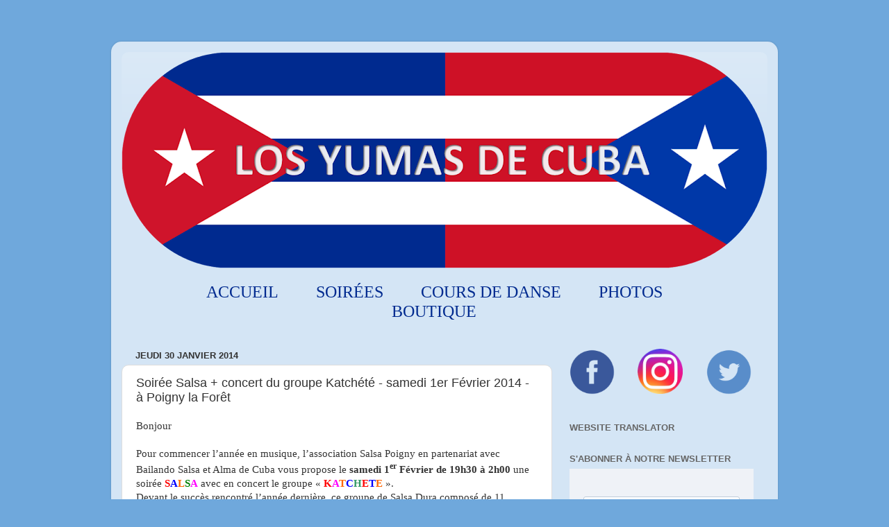

--- FILE ---
content_type: text/html; charset=UTF-8
request_url: http://www.losyumasdecuba.com/2014/01/soiree-salsa-concert-du-groupe-katchete.html
body_size: 15407
content:
<!DOCTYPE html>
<html class='v2' dir='ltr' xmlns='http://www.w3.org/1999/xhtml' xmlns:b='http://www.google.com/2005/gml/b' xmlns:data='http://www.google.com/2005/gml/data' xmlns:expr='http://www.google.com/2005/gml/expr'>
<head>
<link href='https://www.blogger.com/static/v1/widgets/335934321-css_bundle_v2.css' rel='stylesheet' type='text/css'/>
<meta content='width=1100' name='viewport'/>
<meta content='text/html; charset=UTF-8' http-equiv='Content-Type'/>
<meta content='blogger' name='generator'/>
<link href='http://www.losyumasdecuba.com/favicon.ico' rel='icon' type='image/x-icon'/>
<link href='http://www.losyumasdecuba.com/2014/01/soiree-salsa-concert-du-groupe-katchete.html' rel='canonical'/>
<link rel="alternate" type="application/atom+xml" title="Los Yumas de Cuba - Atom" href="http://www.losyumasdecuba.com/feeds/posts/default" />
<link rel="alternate" type="application/rss+xml" title="Los Yumas de Cuba - RSS" href="http://www.losyumasdecuba.com/feeds/posts/default?alt=rss" />
<link rel="service.post" type="application/atom+xml" title="Los Yumas de Cuba - Atom" href="https://www.blogger.com/feeds/5947141419026329103/posts/default" />

<link rel="alternate" type="application/atom+xml" title="Los Yumas de Cuba - Atom" href="http://www.losyumasdecuba.com/feeds/3507546914423293476/comments/default" />
<!--Can't find substitution for tag [blog.ieCssRetrofitLinks]-->
<link href='https://blogger.googleusercontent.com/img/b/R29vZ2xl/AVvXsEiwhAGYsAU4XWCVrPdgixCPuVExuszZFqT_2u5yf1hSQsXIVf1NKVin2rC4KUYKY47s047w5YbGpJZ2vSkArLRkJrd6Hn-RNTFlSQlRFFwKw9XRP-ehXEGXg4Bq9fhx1qRznjnoQBsIVy8/s1600/PoignySalsa.jpg' rel='image_src'/>
<meta content='http://www.losyumasdecuba.com/2014/01/soiree-salsa-concert-du-groupe-katchete.html' property='og:url'/>
<meta content='Soirée Salsa + concert du groupe Katchété - samedi 1er Février 2014 - à Poigny la Forêt ' property='og:title'/>
<meta content=' Bonjour     Pour commencer l’année en musique, l’association Salsa Poigny en partenariat avec Bailando Salsa et Alma de Cuba vous propose l...' property='og:description'/>
<meta content='https://blogger.googleusercontent.com/img/b/R29vZ2xl/AVvXsEiwhAGYsAU4XWCVrPdgixCPuVExuszZFqT_2u5yf1hSQsXIVf1NKVin2rC4KUYKY47s047w5YbGpJZ2vSkArLRkJrd6Hn-RNTFlSQlRFFwKw9XRP-ehXEGXg4Bq9fhx1qRznjnoQBsIVy8/w1200-h630-p-k-no-nu/PoignySalsa.jpg' property='og:image'/>
<title>Los Yumas de Cuba: Soirée Salsa + concert du groupe Katchété - samedi 1er Février 2014 - à Poigny la Forêt </title>
<style id='page-skin-1' type='text/css'><!--
/*-----------------------------------------------
Blogger Template Style
Name:     Picture Window
Designer: Josh Peterson
URL:      www.noaesthetic.com
----------------------------------------------- */
/* Variable definitions
====================
<Variable name="keycolor" description="Main Color" type="color" default="#1a222a"/>
<Variable name="body.background" description="Body Background" type="background"
color="#6fa8dc" default="#111111 url(//themes.googleusercontent.com/image?id=1OACCYOE0-eoTRTfsBuX1NMN9nz599ufI1Jh0CggPFA_sK80AGkIr8pLtYRpNUKPmwtEa) repeat-x fixed top center"/>
<Group description="Page Text" selector="body">
<Variable name="body.font" description="Font" type="font"
default="normal normal 15px Arial, Tahoma, Helvetica, FreeSans, sans-serif"/>
<Variable name="body.text.color" description="Text Color" type="color" default="#333333"/>
</Group>
<Group description="Backgrounds" selector=".body-fauxcolumns-outer">
<Variable name="body.background.color" description="Outer Background" type="color" default="#296695"/>
<Variable name="header.background.color" description="Header Background" type="color" default="transparent"/>
<Variable name="post.background.color" description="Post Background" type="color" default="#ffffff"/>
</Group>
<Group description="Links" selector=".main-outer">
<Variable name="link.color" description="Link Color" type="color" default="#336699"/>
<Variable name="link.visited.color" description="Visited Color" type="color" default="#6699cc"/>
<Variable name="link.hover.color" description="Hover Color" type="color" default="#33aaff"/>
</Group>
<Group description="Blog Title" selector=".header h1">
<Variable name="header.font" description="Title Font" type="font"
default="normal normal 36px Arial, Tahoma, Helvetica, FreeSans, sans-serif"/>
<Variable name="header.text.color" description="Text Color" type="color" default="#ffffff" />
</Group>
<Group description="Tabs Text" selector=".tabs-inner .widget li a">
<Variable name="tabs.font" description="Font" type="font"
default="normal normal 15px Arial, Tahoma, Helvetica, FreeSans, sans-serif"/>
<Variable name="tabs.text.color" description="Text Color" type="color" default="#ffffff"/>
<Variable name="tabs.selected.text.color" description="Selected Color" type="color" default="#114499"/>
</Group>
<Group description="Tabs Background" selector=".tabs-outer .PageList">
<Variable name="tabs.background.color" description="Background Color" type="color" default="transparent"/>
<Variable name="tabs.selected.background.color" description="Selected Color" type="color" default="transparent"/>
<Variable name="tabs.separator.color" description="Separator Color" type="color" default="transparent"/>
</Group>
<Group description="Post Title" selector="h3.post-title, .comments h4">
<Variable name="post.title.font" description="Title Font" type="font"
default="normal normal 18px Arial, Tahoma, Helvetica, FreeSans, sans-serif"/>
</Group>
<Group description="Date Header" selector=".date-header">
<Variable name="date.header.color" description="Text Color" type="color" default="#333333"/>
</Group>
<Group description="Post" selector=".post">
<Variable name="post.footer.text.color" description="Footer Text Color" type="color" default="#999999"/>
<Variable name="post.border.color" description="Border Color" type="color" default="#dddddd"/>
</Group>
<Group description="Gadgets" selector="h2">
<Variable name="widget.title.font" description="Title Font" type="font"
default="bold normal 13px Arial, Tahoma, Helvetica, FreeSans, sans-serif"/>
<Variable name="widget.title.text.color" description="Title Color" type="color" default="#888888"/>
</Group>
<Group description="Footer" selector=".footer-outer">
<Variable name="footer.text.color" description="Text Color" type="color" default="#cccccc"/>
<Variable name="footer.widget.title.text.color" description="Gadget Title Color" type="color" default="#aaaaaa"/>
</Group>
<Group description="Footer Links" selector=".footer-outer">
<Variable name="footer.link.color" description="Link Color" type="color" default="#99ccee"/>
<Variable name="footer.link.visited.color" description="Visited Color" type="color" default="#77aaee"/>
<Variable name="footer.link.hover.color" description="Hover Color" type="color" default="#33aaff"/>
</Group>
<Variable name="content.margin" description="Content Margin Top" type="length" default="20px"/>
<Variable name="content.padding" description="Content Padding" type="length" default="0"/>
<Variable name="content.background" description="Content Background" type="background"
default="transparent none repeat scroll top left"/>
<Variable name="content.border.radius" description="Content Border Radius" type="length" default="0"/>
<Variable name="content.shadow.spread" description="Content Shadow Spread" type="length" default="0"/>
<Variable name="header.padding" description="Header Padding" type="length" default="0"/>
<Variable name="header.background.gradient" description="Header Gradient" type="url"
default="none"/>
<Variable name="header.border.radius" description="Header Border Radius" type="length" default="0"/>
<Variable name="main.border.radius.top" description="Main Border Radius" type="length" default="20px"/>
<Variable name="footer.border.radius.top" description="Footer Border Radius Top" type="length" default="0"/>
<Variable name="footer.border.radius.bottom" description="Footer Border Radius Bottom" type="length" default="20px"/>
<Variable name="region.shadow.spread" description="Main and Footer Shadow Spread" type="length" default="3px"/>
<Variable name="region.shadow.offset" description="Main and Footer Shadow Offset" type="length" default="1px"/>
<Variable name="tabs.background.gradient" description="Tab Background Gradient" type="url" default="none"/>
<Variable name="tab.selected.background.gradient" description="Selected Tab Background" type="url"
default="url(//www.blogblog.com/1kt/transparent/white80.png)"/>
<Variable name="tab.background" description="Tab Background" type="background"
default="transparent url(//www.blogblog.com/1kt/transparent/black50.png) repeat scroll top left"/>
<Variable name="tab.border.radius" description="Tab Border Radius" type="length" default="10px" />
<Variable name="tab.first.border.radius" description="First Tab Border Radius" type="length" default="10px" />
<Variable name="tabs.border.radius" description="Tabs Border Radius" type="length" default="0" />
<Variable name="tabs.spacing" description="Tab Spacing" type="length" default=".25em"/>
<Variable name="tabs.margin.bottom" description="Tab Margin Bottom" type="length" default="0"/>
<Variable name="tabs.margin.sides" description="Tab Margin Sides" type="length" default="20px"/>
<Variable name="main.background" description="Main Background" type="background"
default="transparent url(//www.blogblog.com/1kt/transparent/white80.png) repeat scroll top left"/>
<Variable name="main.padding.sides" description="Main Padding Sides" type="length" default="20px"/>
<Variable name="footer.background" description="Footer Background" type="background"
default="transparent url(//www.blogblog.com/1kt/transparent/black50.png) repeat scroll top left"/>
<Variable name="post.margin.sides" description="Post Margin Sides" type="length" default="-20px"/>
<Variable name="post.border.radius" description="Post Border Radius" type="length" default="5px"/>
<Variable name="widget.title.text.transform" description="Widget Title Text Transform" type="string" default="uppercase"/>
<Variable name="mobile.background.overlay" description="Mobile Background Overlay" type="string"
default="transparent none repeat scroll top left"/>
<Variable name="startSide" description="Side where text starts in blog language" type="automatic" default="left"/>
<Variable name="endSide" description="Side where text ends in blog language" type="automatic" default="right"/>
*/
/* Content
----------------------------------------------- */
body {
font: normal normal 15px Arial, Tahoma, Helvetica, FreeSans, sans-serif;
color: #333333;
background: #6fa8dc none no-repeat scroll center center;
}
html body .region-inner {
min-width: 0;
max-width: 100%;
width: auto;
}
.content-outer {
font-size: 90%;
}
a:link {
text-decoration:none;
color: #114499;
}
a:visited {
text-decoration:none;
color: #002a77;
}
a:hover {
text-decoration:underline;
color: #113bcc;
}
.content-outer {
background: transparent url(//www.blogblog.com/1kt/transparent/white80.png) repeat scroll top left;
-moz-border-radius: 15px;
-webkit-border-radius: 15px;
-goog-ms-border-radius: 15px;
border-radius: 15px;
-moz-box-shadow: 0 0 3px rgba(0, 0, 0, .15);
-webkit-box-shadow: 0 0 3px rgba(0, 0, 0, .15);
-goog-ms-box-shadow: 0 0 3px rgba(0, 0, 0, .15);
box-shadow: 0 0 3px rgba(0, 0, 0, .15);
margin: 30px auto;
}
.content-inner {
padding: 15px;
}
/* Header
----------------------------------------------- */
.header-outer {
background: transparent url(//www.blogblog.com/1kt/transparent/header_gradient_shade.png) repeat-x scroll top left;
_background-image: none;
color: #ffffff;
-moz-border-radius: 10px;
-webkit-border-radius: 10px;
-goog-ms-border-radius: 10px;
border-radius: 10px;
}
.Header img, .Header #header-inner {
-moz-border-radius: 10px;
-webkit-border-radius: 10px;
-goog-ms-border-radius: 10px;
border-radius: 10px;
}
.header-inner .Header .titlewrapper,
.header-inner .Header .descriptionwrapper {
padding-left: 30px;
padding-right: 30px;
}
.Header h1 {
font: normal normal 36px Arial, Tahoma, Helvetica, FreeSans, sans-serif;
text-shadow: 1px 1px 3px rgba(0, 0, 0, 0.3);
}
.Header h1 a {
color: #ffffff;
}
.Header .description {
font-size: 130%;
}
/* Tabs
----------------------------------------------- */
/* Espacement et Bordure du Premier Lien de la Barre de Navigation */
.tabs-inner .section:first-child ul {
margin-right: 0px;
}
/* Fond et Bordure de la Barre de Navigation */
.tabs-inner .widget ul {
text-align: center;
margin: 20px;
}
.widget ul li {
border-top: none !important;
}
/* Police et Couleur des Liens */
.tabs-inner .widget li a {
font-family: Calibri;
font-size: 24px;
color: #002A8F;
text-transform: uppercase;
margin-right: 50px;      /* Ajoute un espace de 50 pixels à droite des liens */
}
/* Police et Couleur des Liens quand Survolés par la Souris */
.tabs-inner .widget li.selected a, .tabs-inner .widget li a:hover {
border-bottom: solid;             /* Style de bordure : solide */
border-bottom-width: 2px;         /* Taille de la bordure */
border-bottom-color: #CB1515;     /* Couleur de la bordure */
padding-bottom: 8px;              /* Espacement de la bordure avec le lien */
color: none; /* Couleur du lien quand sélectionné */
background-color: none; /* Couleur de fond du lien quand sélectionné */
text-decoration: none;
}
/* Centrer la Barre de Navigation */
.tabs .widget li, .tabs .widget li {
display: inline;
float: none;
}
/* Visibilité de la Bordure des Liens */
.tabs .widget ul {
overflow: visible;                /* Pour bien voir la bordure */
}
/* Headings
----------------------------------------------- */
h2 {
font: bold normal 13px Arial, Tahoma, Helvetica, FreeSans, sans-serif;
text-transform: uppercase;
color: #666666;
margin: .5em 0;
}
/* Main
----------------------------------------------- */
.main-outer {
background: transparent none repeat scroll top center;
-moz-border-radius: 0 0 0 0;
-webkit-border-top-left-radius: 0;
-webkit-border-top-right-radius: 0;
-webkit-border-bottom-left-radius: 0;
-webkit-border-bottom-right-radius: 0;
-goog-ms-border-radius: 0 0 0 0;
border-radius: 0 0 0 0;
-moz-box-shadow: 0 0 0 rgba(0, 0, 0, .15);
-webkit-box-shadow: 0 0 0 rgba(0, 0, 0, .15);
-goog-ms-box-shadow: 0 0 0 rgba(0, 0, 0, .15);
box-shadow: 0 0 0 rgba(0, 0, 0, .15);
}
.main-inner {
padding: 15px 5px 20px;
}
.main-inner .column-center-inner {
padding: 0 0;
}
.main-inner .column-left-inner {
padding-left: 0;
}
.main-inner .column-right-inner {
padding-right: 0;
}
/* Posts
----------------------------------------------- */
h3.post-title {
margin: 0;
font: normal normal 18px Arial, Tahoma, Helvetica, FreeSans, sans-serif;
}
.comments h4 {
margin: 1em 0 0;
font: normal normal 18px Arial, Tahoma, Helvetica, FreeSans, sans-serif;
}
.date-header span {
color: #333333;
}
.post-outer {
background-color: #ffffff;
border: solid 1px #dddddd;
-moz-border-radius: 10px;
-webkit-border-radius: 10px;
border-radius: 10px;
-goog-ms-border-radius: 10px;
padding: 15px 20px;
margin: 0 -20px 20px;
}
.post-body {
line-height: 1.4;
font-size: 110%;
position: relative;
}
.post-header {
margin: 0 0 1.5em;
color: #999999;
line-height: 1.6;
}
.post-footer {
margin: .5em 0 0;
color: #999999;
line-height: 1.6;
}
#blog-pager {
font-size: 140%
}
#comments .comment-author {
padding-top: 1.5em;
border-top: dashed 1px #ccc;
border-top: dashed 1px rgba(128, 128, 128, .5);
background-position: 0 1.5em;
}
#comments .comment-author:first-child {
padding-top: 0;
border-top: none;
}
.avatar-image-container {
margin: .2em 0 0;
}
/* Comments
----------------------------------------------- */
.comments .comments-content .icon.blog-author {
background-repeat: no-repeat;
background-image: url([data-uri]);
}
.comments .comments-content .loadmore a {
border-top: 1px solid #113bcc;
border-bottom: 1px solid #113bcc;
}
.comments .continue {
border-top: 2px solid #113bcc;
}
/* Widgets
----------------------------------------------- */
.widget ul, .widget #ArchiveList ul.flat {
padding: 0;
list-style: none;
}
.widget ul li, .widget #ArchiveList ul.flat li {
border-top: dashed 1px #ccc;
border-top: dashed 1px rgba(128, 128, 128, .5);
}
.widget ul li:first-child, .widget #ArchiveList ul.flat li:first-child {
border-top: none;
}
.widget .post-body ul {
list-style: disc;
}
.widget .post-body ul li {
border: none;
}
/* Footer
----------------------------------------------- */
.footer-outer {
color:#002a8f;
background: #6fa8dc;
-moz-border-radius: 10px 10px 10px 10px;
-webkit-border-top-left-radius: 10px;
-webkit-border-top-right-radius: 10px;
-webkit-border-bottom-left-radius: 10px;
-webkit-border-bottom-right-radius: 10px;
-goog-ms-border-radius: 10px 10px 10px 10px;
border-radius: 10px 10px 10px 10px;
-moz-box-shadow: 0 0 0 rgba(0, 0, 0, .15);
-webkit-box-shadow: 0 0 0 rgba(0, 0, 0, .15);
-goog-ms-box-shadow: 0 0 0 rgba(0, 0, 0, .15);
box-shadow: 0 0 0 rgba(0, 0, 0, .15);
}
.footer-inner {
padding: 10px 5px 20px;
}
.footer-outer a {
color: #ffffff;
}
.footer-outer a:visited {
color: #ffffff;
}
.footer-outer a:hover {
color: #cb1515;
}
.footer-outer .widget h2 {
color: #002a8f;
}
/* Mobile
----------------------------------------------- */
html body.mobile {
height: auto;
}
html body.mobile {
min-height: 480px;
background-size: 100% auto;
}
.mobile .body-fauxcolumn-outer {
background: transparent none repeat scroll top left;
}
html .mobile .mobile-date-outer, html .mobile .blog-pager {
border-bottom: none;
background: transparent none repeat scroll top center;
margin-bottom: 10px;
}
.mobile .date-outer {
background: transparent none repeat scroll top center;
}
.mobile .header-outer, .mobile .main-outer,
.mobile .post-outer, .mobile .footer-outer {
-moz-border-radius: 0;
-webkit-border-radius: 0;
-goog-ms-border-radius: 0;
border-radius: 0;
}
.mobile .content-outer,
.mobile .main-outer,
.mobile .post-outer {
background: inherit;
border: none;
}
.mobile .content-outer {
font-size: 100%;
}
.mobile-link-button {
background-color: #114499;
}
.mobile-link-button a:link, .mobile-link-button a:visited {
color: #ffffff;
}
.mobile-index-contents {
color: #333333;
}
.mobile .tabs-inner .PageList .widget-content {
background: #ffffff url(//www.blogblog.com/1kt/transparent/tabs_gradient_shade.png) repeat scroll bottom;
color: #000000;
}
.mobile .tabs-inner .PageList .widget-content .pagelist-arrow {
border-left: 1px solid #cccccc;
}
#header-inner img {margin: 0 auto !important;} #header-inner {text-align:center !important;}.Attribution {display: none;}
--></style>
<style id='template-skin-1' type='text/css'><!--
body {
min-width: 960px;
}
.content-outer, .content-fauxcolumn-outer, .region-inner {
min-width: 960px;
max-width: 960px;
_width: 960px;
}
.main-inner .columns {
padding-left: 0;
padding-right: 310px;
}
.main-inner .fauxcolumn-center-outer {
left: 0;
right: 310px;
/* IE6 does not respect left and right together */
_width: expression(this.parentNode.offsetWidth -
parseInt("0") -
parseInt("310px") + 'px');
}
.main-inner .fauxcolumn-left-outer {
width: 0;
}
.main-inner .fauxcolumn-right-outer {
width: 310px;
}
.main-inner .column-left-outer {
width: 0;
right: 100%;
margin-left: -0;
}
.main-inner .column-right-outer {
width: 310px;
margin-right: -310px;
}
#layout {
min-width: 0;
}
#layout .content-outer {
min-width: 0;
width: 800px;
}
#layout .region-inner {
min-width: 0;
width: auto;
}
--></style>
<script type='text/javascript'>
        (function(i,s,o,g,r,a,m){i['GoogleAnalyticsObject']=r;i[r]=i[r]||function(){
        (i[r].q=i[r].q||[]).push(arguments)},i[r].l=1*new Date();a=s.createElement(o),
        m=s.getElementsByTagName(o)[0];a.async=1;a.src=g;m.parentNode.insertBefore(a,m)
        })(window,document,'script','https://www.google-analytics.com/analytics.js','ga');
        ga('create', 'UA-18950665-1', 'auto', 'blogger');
        ga('blogger.send', 'pageview');
      </script>
<link href='https://www.blogger.com/dyn-css/authorization.css?targetBlogID=5947141419026329103&amp;zx=4c88c4ab-e331-475a-a630-0ae6837739ac' media='none' onload='if(media!=&#39;all&#39;)media=&#39;all&#39;' rel='stylesheet'/><noscript><link href='https://www.blogger.com/dyn-css/authorization.css?targetBlogID=5947141419026329103&amp;zx=4c88c4ab-e331-475a-a630-0ae6837739ac' rel='stylesheet'/></noscript>
<meta name='google-adsense-platform-account' content='ca-host-pub-1556223355139109'/>
<meta name='google-adsense-platform-domain' content='blogspot.com'/>

</head>
<body class='loading'>
<div class='navbar no-items section' id='navbar'>
</div>
<div class='body-fauxcolumns'>
<div class='fauxcolumn-outer body-fauxcolumn-outer'>
<div class='cap-top'>
<div class='cap-left'></div>
<div class='cap-right'></div>
</div>
<div class='fauxborder-left'>
<div class='fauxborder-right'></div>
<div class='fauxcolumn-inner'>
</div>
</div>
<div class='cap-bottom'>
<div class='cap-left'></div>
<div class='cap-right'></div>
</div>
</div>
</div>
<div class='content'>
<div class='content-fauxcolumns'>
<div class='fauxcolumn-outer content-fauxcolumn-outer'>
<div class='cap-top'>
<div class='cap-left'></div>
<div class='cap-right'></div>
</div>
<div class='fauxborder-left'>
<div class='fauxborder-right'></div>
<div class='fauxcolumn-inner'>
</div>
</div>
<div class='cap-bottom'>
<div class='cap-left'></div>
<div class='cap-right'></div>
</div>
</div>
</div>
<div class='content-outer'>
<div class='content-cap-top cap-top'>
<div class='cap-left'></div>
<div class='cap-right'></div>
</div>
<div class='fauxborder-left content-fauxborder-left'>
<div class='fauxborder-right content-fauxborder-right'></div>
<div class='content-inner'>
<header>
<div class='header-outer'>
<div class='header-cap-top cap-top'>
<div class='cap-left'></div>
<div class='cap-right'></div>
</div>
<div class='fauxborder-left header-fauxborder-left'>
<div class='fauxborder-right header-fauxborder-right'></div>
<div class='region-inner header-inner'>
<div class='header section' id='header'><div class='widget Header' data-version='1' id='Header1'>
<div id='header-inner'>
<a href='http://www.losyumasdecuba.com/' style='display: block'>
<img alt='Los Yumas de Cuba' height='312px; ' id='Header1_headerimg' src='https://blogger.googleusercontent.com/img/b/R29vZ2xl/AVvXsEit4mLKGjlaOnxbrG75sNLhlJ2EZHdbHYPII1wvJakIy5RoqFa-zWJYr4r2h0Bai8xfnb-Ig0bFdNaM_76jQU7HCYF5zSgxKUCW9FgYAMP-0K9_UTtRn_llqcfZeP0ggaw-KwRZ8nl_pPA/s930/LYDC_5.png' style='display: block' width='930px; '/>
</a>
</div>
</div></div>
</div>
</div>
<div class='header-cap-bottom cap-bottom'>
<div class='cap-left'></div>
<div class='cap-right'></div>
</div>
</div>
</header>
<div class='tabs-outer'>
<div class='tabs-cap-top cap-top'>
<div class='cap-left'></div>
<div class='cap-right'></div>
</div>
<div class='fauxborder-left tabs-fauxborder-left'>
<div class='fauxborder-right tabs-fauxborder-right'></div>
<div class='region-inner tabs-inner'>
<div class='tabs section' id='crosscol'><div class='widget PageList' data-version='1' id='PageList1'>
<h2>Pages</h2>
<div class='widget-content'>
<ul>
<li>
<a href='http://www.losyumasdecuba.com/'>Accueil</a>
</li>
<li>
<a href='http://losyumasdecuba.blogspot.fr/search/label/Soir%C3%A9es'>Soirées</a>
</li>
<li>
<a href='http://losyumasdecuba.blogspot.fr/search/label/Cours%20de%20danse'>Cours de danse</a>
</li>
<li>
<a href='http://losyumasdecuba.blogspot.fr/search/label/Photos%20soir%C3%A9es'>Photos</a>
</li>
<li>
<a href='https://lydc.fr'>Boutique</a>
</li>
</ul>
<div class='clear'></div>
</div>
</div></div>
<div class='tabs no-items section' id='crosscol-overflow'></div>
</div>
</div>
<div class='tabs-cap-bottom cap-bottom'>
<div class='cap-left'></div>
<div class='cap-right'></div>
</div>
</div>
<div class='main-outer'>
<div class='main-cap-top cap-top'>
<div class='cap-left'></div>
<div class='cap-right'></div>
</div>
<div class='fauxborder-left main-fauxborder-left'>
<div class='fauxborder-right main-fauxborder-right'></div>
<div class='region-inner main-inner'>
<div class='columns fauxcolumns'>
<div class='fauxcolumn-outer fauxcolumn-center-outer'>
<div class='cap-top'>
<div class='cap-left'></div>
<div class='cap-right'></div>
</div>
<div class='fauxborder-left'>
<div class='fauxborder-right'></div>
<div class='fauxcolumn-inner'>
</div>
</div>
<div class='cap-bottom'>
<div class='cap-left'></div>
<div class='cap-right'></div>
</div>
</div>
<div class='fauxcolumn-outer fauxcolumn-left-outer'>
<div class='cap-top'>
<div class='cap-left'></div>
<div class='cap-right'></div>
</div>
<div class='fauxborder-left'>
<div class='fauxborder-right'></div>
<div class='fauxcolumn-inner'>
</div>
</div>
<div class='cap-bottom'>
<div class='cap-left'></div>
<div class='cap-right'></div>
</div>
</div>
<div class='fauxcolumn-outer fauxcolumn-right-outer'>
<div class='cap-top'>
<div class='cap-left'></div>
<div class='cap-right'></div>
</div>
<div class='fauxborder-left'>
<div class='fauxborder-right'></div>
<div class='fauxcolumn-inner'>
</div>
</div>
<div class='cap-bottom'>
<div class='cap-left'></div>
<div class='cap-right'></div>
</div>
</div>
<!-- corrects IE6 width calculation -->
<div class='columns-inner'>
<div class='column-center-outer'>
<div class='column-center-inner'>
<div class='main section' id='main'><div class='widget Blog' data-version='1' id='Blog1'>
<div class='blog-posts hfeed'>
<!--Can't find substitution for tag [defaultAdStart]-->

          <div class="date-outer">
        
<h2 class='date-header'><span>jeudi 30 janvier 2014</span></h2>

          <div class="date-posts">
        
<div class='post-outer'>
<div class='post hentry' itemprop='blogPost' itemscope='itemscope' itemtype='http://schema.org/BlogPosting'>
<meta content='https://blogger.googleusercontent.com/img/b/R29vZ2xl/AVvXsEiwhAGYsAU4XWCVrPdgixCPuVExuszZFqT_2u5yf1hSQsXIVf1NKVin2rC4KUYKY47s047w5YbGpJZ2vSkArLRkJrd6Hn-RNTFlSQlRFFwKw9XRP-ehXEGXg4Bq9fhx1qRznjnoQBsIVy8/s1600/PoignySalsa.jpg' itemprop='image_url'/>
<meta content='5947141419026329103' itemprop='blogId'/>
<meta content='3507546914423293476' itemprop='postId'/>
<a name='3507546914423293476'></a>
<h3 class='post-title entry-title' itemprop='name'>
Soirée Salsa + concert du groupe Katchété - samedi 1er Février 2014 - à Poigny la Forêt 
</h3>
<div class='post-header'>
<div class='post-header-line-1'></div>
</div>
<div class='post-body entry-content' id='post-body-3507546914423293476' itemprop='description articleBody'>
<div class="MsoNormal">
<span style="font-family: Comic Sans MS;"><span style="font-family: &quot;Comic Sans MS&quot;; font-size: 11.0pt;">Bonjour</span></span></div>
<div class="MsoNormal">
<br /></div>
<div class="MsoNormal">
<span style="font-family: Comic Sans MS;"><span style="font-family: &quot;Comic Sans MS&quot;; font-size: 11.0pt;">Pour commencer l&#8217;année en musique,
l&#8217;association Salsa Poigny en partenariat avec Bailando Salsa et Alma de Cuba vous propose le <b><span style="font-weight: bold;">samedi 1<sup>er</sup> Février de 19h30 à 2h00</span></b>
une soirée <b><span style="color: red;"><span style="color: red; font-weight: bold;">S</span></span><span style="color: blue;"><span style="color: blue;">A</span></span><span style="color: #ff6600;"><span style="color: #ff6600;">L</span></span><span style="color: green;"><span style="color: green;">S</span></span><span style="color: magenta;"><span style="color: magenta;">A</span></span></b> avec en concert
le groupe &#171;&nbsp;<b><span style="color: red;"><span style="color: red; font-weight: bold;">K</span></span><span style="color: magenta;"><span style="color: magenta;">A</span></span><span style="color: #ff6600;"><span style="color: #ff6600;">T</span></span><span style="color: blue;"><span style="color: blue;">C</span></span><span style="color: #339966;"><span style="color: #339966;">H</span></span><span style="color: red;"><span style="color: red;">E</span></span><span style="color: blue;"><span style="color: blue;">T</span></span><span style="color: #ff6600;"><span style="color: #ff6600;">E</span></span></b>&nbsp;&#187;.&nbsp;</span></span></div>
<div class="MsoNormal">
<span style="font-family: Comic Sans MS;"><span style="font-family: &quot;Comic Sans MS&quot;; font-size: 11.0pt;">Devant le succès rencontré l&#8217;année
dernière, ce groupe de Salsa Dura composé de 11 musiciens et habitué des scènes
parisiennes sera de retour à la salle du marais de Poigny la forêt.</span></span></div>
<div class="MsoNormal">
<span style="font-family: Comic Sans MS;"><span style="font-family: &quot;Comic Sans MS&quot;; font-size: 11.0pt;">Vous pouvez avoir un aperçu de leur
répertoire sur cette <a href="http://video-streaming.orange.fr/culture-art-creation/salsa-katchete-a-l-entrepot_14611299.html" target="_blank" title="blocked::http://video-streaming.orange.fr/culture-art-creation/salsa-katchete-a-l-entrepot_14611299.html">vidéo</a>.</span></span></div>
<div class="MsoNormal">
<br /></div>
<div class="MsoNormal">
<span style="font-family: Comic Sans MS;"><span style="font-family: &quot;Comic Sans MS&quot;; font-size: 11.0pt;">L&#8217;ouverture des portes se fera à 19h30 avec
une initiation à la Salsa, puis le DJ El Chico et Bruno MAKAIA animeront la
soirée jusqu&#8217;au début du concert prévu vers 21h30. Après le concert, la soirée
continuera jusqu&#8217;à 2h00.</span></span></div>
<div class="MsoNormal">
<span style="font-family: Comic Sans MS;"><span style="font-family: &quot;Comic Sans MS&quot;; font-size: 11.0pt;">Un Chili Con Carne maison vous sera proposé
pour la somme de 6&#8364; et le bar vous proposera punch, bière et divers sodas.</span></span></div>
<div class="MsoNormal">
<span style="font-family: Comic Sans MS;"><span style="font-family: &quot;Comic Sans MS&quot;; font-size: 11.0pt;">L&#8217;entrée de la soirée sera de 12&#8364;<b><span style="font-weight: bold;"></span></b></span></span></div>
<div class="MsoNormal">
<br /></div>
<div class="MsoNormal">
<span style="font-family: Comic Sans MS;"><span style="font-family: &quot;Comic Sans MS&quot;; font-size: 11.0pt;">Le nombre d&#8217;entrées étant limité, nous vous
conseillons de réserver par mail à <span style="color: blue;"><span style="color: blue;"><a href="mailto:salsa-poigny@orange.fr" target="_blank" title="blocked::mailto:salsa-poigny@orange.fr">salsa-poigny@orange.fr</a></span></span>
ou par téléphone au 06.78.42.01.07</span></span></div>
<div class="MsoNormal">
<br /></div>
<div class="MsoNormal">
<span style="font-family: Comic Sans MS;"><span style="font-family: &quot;Comic Sans MS&quot;; font-size: 11.0pt;">Alors Salseros ou amateurs de musique live,
<b><span style="font-weight: bold;">venez nombreux à Poigny le samedi 1<sup>er</sup>
Février </span></b>ou le soleil cubain sera au rendez vous&nbsp;!!! </span></span></div>
<div class="MsoNormal">
<br /></div>
<div class="MsoNormal">
<br /></div>
<div class="MsoNormal">
<b><span style="font-family: Arial;"><span style="font-family: Arial; font-size: 10.0pt; font-weight: bold;">&nbsp;&nbsp;&nbsp;&nbsp;&nbsp;&nbsp;&nbsp;&nbsp;&nbsp;&nbsp;&nbsp;&nbsp;&nbsp;&nbsp;&nbsp;&nbsp;&nbsp;&nbsp;&nbsp;&nbsp;
Jean Pierre DE MARCHI</span></span></b></div>
<span style="font-family: Arial;"><span style="font-family: Arial; font-size: 10.0pt;">&nbsp;&nbsp;&nbsp;&nbsp;&nbsp;&nbsp;&nbsp;&nbsp;&nbsp;&nbsp;&nbsp;&nbsp;&nbsp;&nbsp;
&nbsp;&nbsp;&nbsp; &nbsp; <a href="mailto:salsa-poigny@orange.fr" target="_blank"><b><b><span style="font-family: Times New Roman; font-size: small;"><span style="font-size: 12.0pt;">salsa-poigny@orange.fr</span></span></b></b></a>&nbsp;&nbsp;&nbsp;&nbsp;&nbsp;&nbsp;</span></span><br />
<br />
<div class="separator" style="clear: both; text-align: center;">
<a href="https://blogger.googleusercontent.com/img/b/R29vZ2xl/AVvXsEiwhAGYsAU4XWCVrPdgixCPuVExuszZFqT_2u5yf1hSQsXIVf1NKVin2rC4KUYKY47s047w5YbGpJZ2vSkArLRkJrd6Hn-RNTFlSQlRFFwKw9XRP-ehXEGXg4Bq9fhx1qRznjnoQBsIVy8/s1600/PoignySalsa.jpg" imageanchor="1" style="margin-left: 1em; margin-right: 1em;"><img border="0" src="https://blogger.googleusercontent.com/img/b/R29vZ2xl/AVvXsEiwhAGYsAU4XWCVrPdgixCPuVExuszZFqT_2u5yf1hSQsXIVf1NKVin2rC4KUYKY47s047w5YbGpJZ2vSkArLRkJrd6Hn-RNTFlSQlRFFwKw9XRP-ehXEGXg4Bq9fhx1qRznjnoQBsIVy8/s1600/PoignySalsa.jpg" /></a></div>
<br />
<div class="separator" style="clear: both; text-align: center;">
<a href="https://blogger.googleusercontent.com/img/b/R29vZ2xl/AVvXsEiFhEUQoouZzLTRDz3Z2gbQqzN8PKXmtIa__nK6qV-BQDXK9zrn5y6xqsnupj275PoEkvXw6IIlGzhDSYf54KZicZEfhZpHYv0wVndFDXhqysTz7n49_CpgzlrnZGZmiBJVHPyUD7VVZnQ/s1600/Poigny.jpg" imageanchor="1" style="margin-left: 1em; margin-right: 1em;"><img border="0" height="320" src="https://blogger.googleusercontent.com/img/b/R29vZ2xl/AVvXsEiFhEUQoouZzLTRDz3Z2gbQqzN8PKXmtIa__nK6qV-BQDXK9zrn5y6xqsnupj275PoEkvXw6IIlGzhDSYf54KZicZEfhZpHYv0wVndFDXhqysTz7n49_CpgzlrnZGZmiBJVHPyUD7VVZnQ/s1600/Poigny.jpg" width="226" /></a></div>
<span style="font-family: Arial;"><span style="font-family: Arial; font-size: 10.0pt;"><br /></span></span>
<div style='clear: both;'></div>
</div>
<div class='post-footer'>
<div class='post-footer-line post-footer-line-1'><span class='post-author vcard'>
Publié par
<span class='fn' itemprop='author' itemscope='itemscope' itemtype='http://schema.org/Person'>
<meta content='https://www.blogger.com/profile/01104189099609307619' itemprop='url'/>
<a class='g-profile' href='https://www.blogger.com/profile/01104189099609307619' rel='author' title='author profile'>
<span itemprop='name'>Los Yumas de Cuba</span>
</a>
</span>
</span>
<span class='post-timestamp'>
à
<meta content='http://www.losyumasdecuba.com/2014/01/soiree-salsa-concert-du-groupe-katchete.html' itemprop='url'/>
<a class='timestamp-link' href='http://www.losyumasdecuba.com/2014/01/soiree-salsa-concert-du-groupe-katchete.html' rel='bookmark' title='permanent link'><abbr class='published' itemprop='datePublished' title='2014-01-30T09:30:00+01:00'>09:30</abbr></a>
</span>
<span class='post-comment-link'>
</span>
<span class='post-icons'>
<span class='item-action'>
<a href='https://www.blogger.com/email-post/5947141419026329103/3507546914423293476' title='Envoyer l&#39;article par e-mail'>
<img alt='' class='icon-action' height='13' src='//img1.blogblog.com/img/icon18_email.gif' width='18'/>
</a>
</span>
<span class='item-control blog-admin pid-1051782461'>
<a href='https://www.blogger.com/post-edit.g?blogID=5947141419026329103&postID=3507546914423293476&from=pencil' title='Modifier l&#39;article'>
<img alt='' class='icon-action' height='18' src='https://resources.blogblog.com/img/icon18_edit_allbkg.gif' width='18'/>
</a>
</span>
</span>
</div>
<div class='post-footer-line post-footer-line-2'><span class='post-labels'>
Libellés :
<a href='http://www.losyumasdecuba.com/search/label/Concert' rel='tag'>Concert</a>,
<a href='http://www.losyumasdecuba.com/search/label/Soir%C3%A9es' rel='tag'>Soirées</a>
</span>
<div class='post-share-buttons goog-inline-block'>
<a class='goog-inline-block share-button sb-email' href='https://www.blogger.com/share-post.g?blogID=5947141419026329103&postID=3507546914423293476&target=email' target='_blank' title='Envoyer par e-mail'><span class='share-button-link-text'>Envoyer par e-mail</span></a><a class='goog-inline-block share-button sb-blog' href='https://www.blogger.com/share-post.g?blogID=5947141419026329103&postID=3507546914423293476&target=blog' onclick='window.open(this.href, "_blank", "height=270,width=475"); return false;' target='_blank' title='BlogThis!'><span class='share-button-link-text'>BlogThis!</span></a><a class='goog-inline-block share-button sb-twitter' href='https://www.blogger.com/share-post.g?blogID=5947141419026329103&postID=3507546914423293476&target=twitter' target='_blank' title='Partager sur X'><span class='share-button-link-text'>Partager sur X</span></a><a class='goog-inline-block share-button sb-facebook' href='https://www.blogger.com/share-post.g?blogID=5947141419026329103&postID=3507546914423293476&target=facebook' onclick='window.open(this.href, "_blank", "height=430,width=640"); return false;' target='_blank' title='Partager sur Facebook'><span class='share-button-link-text'>Partager sur Facebook</span></a><a class='goog-inline-block share-button sb-pinterest' href='https://www.blogger.com/share-post.g?blogID=5947141419026329103&postID=3507546914423293476&target=pinterest' target='_blank' title='Partager sur Pinterest'><span class='share-button-link-text'>Partager sur Pinterest</span></a>
</div>
</div>
<div class='post-footer-line post-footer-line-3'><span class='post-location'>
</span>
</div>
</div>
</div>
<div class='comments' id='comments'>
<a name='comments'></a>
<h4>Aucun commentaire:</h4>
<div id='Blog1_comments-block-wrapper'>
<dl class='avatar-comment-indent' id='comments-block'>
</dl>
</div>
<p class='comment-footer'>
<div class='comment-form'>
<a name='comment-form'></a>
<h4 id='comment-post-message'>Enregistrer un commentaire</h4>
<p>
</p>
<a href='https://www.blogger.com/comment/frame/5947141419026329103?po=3507546914423293476&hl=fr&saa=85391&origin=http://www.losyumasdecuba.com' id='comment-editor-src'></a>
<iframe allowtransparency='true' class='blogger-iframe-colorize blogger-comment-from-post' frameborder='0' height='410px' id='comment-editor' name='comment-editor' src='' width='100%'></iframe>
<script src='https://www.blogger.com/static/v1/jsbin/2830521187-comment_from_post_iframe.js' type='text/javascript'></script>
<script type='text/javascript'>
      BLOG_CMT_createIframe('https://www.blogger.com/rpc_relay.html');
    </script>
</div>
</p>
</div>
</div>

        </div></div>
      
<!--Can't find substitution for tag [adEnd]-->
</div>
<div class='blog-pager' id='blog-pager'>
<span id='blog-pager-newer-link'>
<a class='blog-pager-newer-link' href='http://www.losyumasdecuba.com/2014/02/coulis-tempsdanses-stage-de-son-cubain.html' id='Blog1_blog-pager-newer-link' title='Article plus récent'>Article plus récent</a>
</span>
<span id='blog-pager-older-link'>
<a class='blog-pager-older-link' href='http://www.losyumasdecuba.com/2014/01/les-mercredis-bachata-la-bodega-par-la.html' id='Blog1_blog-pager-older-link' title='Article plus ancien'>Article plus ancien</a>
</span>
<a class='home-link' href='http://www.losyumasdecuba.com/'>Accueil</a>
</div>
<div class='clear'></div>
<div class='post-feeds'>
<div class='feed-links'>
Inscription à :
<a class='feed-link' href='http://www.losyumasdecuba.com/feeds/3507546914423293476/comments/default' target='_blank' type='application/atom+xml'>Publier les commentaires (Atom)</a>
</div>
</div>
</div></div>
</div>
</div>
<div class='column-left-outer'>
<div class='column-left-inner'>
<aside>
</aside>
</div>
</div>
<div class='column-right-outer'>
<div class='column-right-inner'>
<aside>
<div class='sidebar section' id='sidebar-right-1'><div class='widget HTML' data-version='1' id='HTML5'>
<div class='widget-content'>
<table style="margin-left: -20px; margin-right: auto; text-align: left;">
  <tbody align="left">
<tr>
    <td><div class="separator" style="clear: both;">
</div>
<div class="separator" style="clear: both;">
<a href="https://www.facebook.com/LosYumasDeCuba.officiel" target="_blank" imageanchor="1" style="margin-left: 1em; margin-right: 1em;"><img border="0" height="70" src="https://blogger.googleusercontent.com/img/b/R29vZ2xl/AVvXsEgSml9r82uioyrAXBWXTGfRYybtLg8ycNAB4PFQuMsm3Tpbl91Zck34xe7uuFZI8hoerrsmacE7IrzgqtYIJyfF5CbXAn0eV75raKR6gn6UZpiUECX5_A5bFI0jMVEvnEtwyn62RjBmJ-M/s200/facebook_rond.png" width="70" /></a></div>
</td>
    <td><div class="separator" style="clear: both;">
<a href="https://www.instagram.com/losyumasdecuba/" target="_blank" imageanchor="1" style="margin-left: 1em; margin-right: 1em;"><img border="0" height="65" src="https://blogger.googleusercontent.com/img/b/R29vZ2xl/AVvXsEh3iOAi9SNe3SfRgdtFjtjygMD3MjzKfyVqS8PN_pF1QpgSOb0N0ZB6G4Nn-f24gESFKFbv0SBozzSa9oa2H4tEpDWnw5UTwaiIrxzibXm7srCoAHCLBBzpG4wgvGhqAjiSTWoZVlb6-Hg/s160/logo-instagram-rond-160x158.png" width="65" /></a></div>
</td>
    <td><div class="separator" style="clear: both;">
<a href="https://twitter.com/LosYumasDeCuba" target="_blank" imageanchor="1" style="margin-left: 1em; margin-right: 1em;"><img border="0" height="70" src="https://blogger.googleusercontent.com/img/b/R29vZ2xl/AVvXsEjA_EFLZG92j2sMyV1_CqSZIVUDzhBsHCm2pZwrzWtm-49BXSa5lrcMKniiyYXSfIAZYE3JF_kYkwarbgvEfWxVvqozsX7WRQljY1YNxQvj4Sjh9ehWo3dOEwarCxmJSairsSyTFUI11mA/s200/1436304882_twitter_circle_color.png" width="70" /></a></div>
</td>
  </tr>
</tbody></table>
</div>
<div class='clear'></div>
</div><div class='widget HTML' data-version='1' id='HTML2'>
<h2 class='title'>Website Translator</h2>
<div class='widget-content'>
<div id="google_translate_element"></div><script>
function googleTranslateElementInit() {
  new google.translate.TranslateElement({
    pageLanguage: 'fr'
  }, 'google_translate_element');
}
</script><script src="//translate.google.com/translate_a/element.js?cb=googleTranslateElementInit"></script>
</div>
<div class='clear'></div>
</div><div class='widget HTML' data-version='1' id='HTML3'>
<h2 class='title'>S'abonner à notre newsletter</h2>
<div class='widget-content'>
<iframe width="540" height="1605" src="https://5a103f45.sibforms.com/serve/[base64]" frameborder="0" scrolling="auto" allowfullscreen style="display: block;margin-left: auto;margin-right: auto;max-width: 100%;"></iframe>
</div>
<div class='clear'></div>
</div><div class='widget Text' data-version='1' id='Text2'>
<h2 class='title'>En savoir plus</h2>
<div class='widget-content'>
<div>A l'origine, l'expression "Yuma" était utilisé par les cubains pour  désigner les américains, puis par extension tous les touristes sans  distinction de nationalité.</div><div><br /></div><div>Ce blog a, pendant près de 10 ans, partagé des informations et des  photos sur les lieux festifs de Salsa et autres évènements latinos. <br /></div><div><br /></div><div>Il relaye depuis fin 2020 l'actualité de la marque de vêtements et accessoires <a href="https://lydc.fr">Los Yumas De Cuba - Les vêtements qui dansent !</a></div><div><br /></div>Salsamicalement<br />Los Yumas De Cuba<br />
</div>
<div class='clear'></div>
</div><div class='widget Text' data-version='1' id='Text1'>
<h2 class='title'>Modification/Rectification</h2>
<div class='widget-content'>
<blockquote></blockquote>Si vous avez participé à une soirée, que vous apparaissez sur une photo et que vous ne souhaitez pas que celle-ci soit affichée sur le blog, merci de nous l'indiquer à l'adresse suivante : <a href="mailto:losyumasdecuba@gmail.com">losyumasdecuba@gmail.com</a><br /><br />Toutes les photos et images publiées sur ce site sont la propriété de leurs propriétaires respectifs et ne peuvent être réutilisées sans leur accord.
</div>
<div class='clear'></div>
</div><div class='widget BlogArchive' data-version='1' id='BlogArchive1'>
<h2>Blog Archive</h2>
<div class='widget-content'>
<div id='ArchiveList'>
<div id='BlogArchive1_ArchiveList'>
<select id='BlogArchive1_ArchiveMenu'>
<option value=''>Blog Archive</option>
<option value='http://www.losyumasdecuba.com/2023/12/'>décembre (2)</option>
<option value='http://www.losyumasdecuba.com/2022/12/'>décembre (1)</option>
<option value='http://www.losyumasdecuba.com/2021/12/'>décembre (2)</option>
<option value='http://www.losyumasdecuba.com/2021/01/'>janvier (1)</option>
<option value='http://www.losyumasdecuba.com/2020/12/'>décembre (1)</option>
<option value='http://www.losyumasdecuba.com/2019/12/'>décembre (1)</option>
<option value='http://www.losyumasdecuba.com/2019/04/'>avril (1)</option>
<option value='http://www.losyumasdecuba.com/2019/03/'>mars (1)</option>
<option value='http://www.losyumasdecuba.com/2018/12/'>décembre (1)</option>
<option value='http://www.losyumasdecuba.com/2018/03/'>mars (3)</option>
<option value='http://www.losyumasdecuba.com/2018/02/'>février (2)</option>
<option value='http://www.losyumasdecuba.com/2018/01/'>janvier (6)</option>
<option value='http://www.losyumasdecuba.com/2017/12/'>décembre (3)</option>
<option value='http://www.losyumasdecuba.com/2017/11/'>novembre (6)</option>
<option value='http://www.losyumasdecuba.com/2017/10/'>octobre (3)</option>
<option value='http://www.losyumasdecuba.com/2017/09/'>septembre (11)</option>
<option value='http://www.losyumasdecuba.com/2017/08/'>août (3)</option>
<option value='http://www.losyumasdecuba.com/2017/07/'>juillet (1)</option>
<option value='http://www.losyumasdecuba.com/2017/06/'>juin (8)</option>
<option value='http://www.losyumasdecuba.com/2017/05/'>mai (4)</option>
<option value='http://www.losyumasdecuba.com/2017/04/'>avril (5)</option>
<option value='http://www.losyumasdecuba.com/2017/03/'>mars (14)</option>
<option value='http://www.losyumasdecuba.com/2017/02/'>février (10)</option>
<option value='http://www.losyumasdecuba.com/2017/01/'>janvier (15)</option>
<option value='http://www.losyumasdecuba.com/2016/12/'>décembre (19)</option>
<option value='http://www.losyumasdecuba.com/2016/11/'>novembre (19)</option>
<option value='http://www.losyumasdecuba.com/2016/10/'>octobre (23)</option>
<option value='http://www.losyumasdecuba.com/2016/09/'>septembre (7)</option>
<option value='http://www.losyumasdecuba.com/2016/08/'>août (3)</option>
<option value='http://www.losyumasdecuba.com/2016/07/'>juillet (11)</option>
<option value='http://www.losyumasdecuba.com/2016/06/'>juin (21)</option>
<option value='http://www.losyumasdecuba.com/2016/05/'>mai (19)</option>
<option value='http://www.losyumasdecuba.com/2016/04/'>avril (19)</option>
<option value='http://www.losyumasdecuba.com/2016/03/'>mars (8)</option>
<option value='http://www.losyumasdecuba.com/2016/02/'>février (11)</option>
<option value='http://www.losyumasdecuba.com/2016/01/'>janvier (9)</option>
<option value='http://www.losyumasdecuba.com/2015/12/'>décembre (9)</option>
<option value='http://www.losyumasdecuba.com/2015/11/'>novembre (11)</option>
<option value='http://www.losyumasdecuba.com/2015/10/'>octobre (9)</option>
<option value='http://www.losyumasdecuba.com/2015/09/'>septembre (8)</option>
<option value='http://www.losyumasdecuba.com/2015/08/'>août (1)</option>
<option value='http://www.losyumasdecuba.com/2015/07/'>juillet (10)</option>
<option value='http://www.losyumasdecuba.com/2015/06/'>juin (22)</option>
<option value='http://www.losyumasdecuba.com/2015/05/'>mai (15)</option>
<option value='http://www.losyumasdecuba.com/2015/04/'>avril (4)</option>
<option value='http://www.losyumasdecuba.com/2015/02/'>février (3)</option>
<option value='http://www.losyumasdecuba.com/2015/01/'>janvier (2)</option>
<option value='http://www.losyumasdecuba.com/2014/11/'>novembre (3)</option>
<option value='http://www.losyumasdecuba.com/2014/10/'>octobre (5)</option>
<option value='http://www.losyumasdecuba.com/2014/09/'>septembre (6)</option>
<option value='http://www.losyumasdecuba.com/2014/08/'>août (1)</option>
<option value='http://www.losyumasdecuba.com/2014/07/'>juillet (2)</option>
<option value='http://www.losyumasdecuba.com/2014/06/'>juin (1)</option>
<option value='http://www.losyumasdecuba.com/2014/05/'>mai (5)</option>
<option value='http://www.losyumasdecuba.com/2014/03/'>mars (8)</option>
<option value='http://www.losyumasdecuba.com/2014/02/'>février (6)</option>
<option value='http://www.losyumasdecuba.com/2014/01/'>janvier (10)</option>
<option value='http://www.losyumasdecuba.com/2013/12/'>décembre (10)</option>
<option value='http://www.losyumasdecuba.com/2013/11/'>novembre (8)</option>
<option value='http://www.losyumasdecuba.com/2013/10/'>octobre (19)</option>
<option value='http://www.losyumasdecuba.com/2013/09/'>septembre (17)</option>
<option value='http://www.losyumasdecuba.com/2013/08/'>août (3)</option>
<option value='http://www.losyumasdecuba.com/2013/07/'>juillet (4)</option>
<option value='http://www.losyumasdecuba.com/2013/06/'>juin (10)</option>
<option value='http://www.losyumasdecuba.com/2013/05/'>mai (7)</option>
<option value='http://www.losyumasdecuba.com/2013/04/'>avril (7)</option>
<option value='http://www.losyumasdecuba.com/2013/03/'>mars (7)</option>
<option value='http://www.losyumasdecuba.com/2013/02/'>février (13)</option>
<option value='http://www.losyumasdecuba.com/2013/01/'>janvier (13)</option>
<option value='http://www.losyumasdecuba.com/2012/12/'>décembre (19)</option>
<option value='http://www.losyumasdecuba.com/2012/11/'>novembre (6)</option>
<option value='http://www.losyumasdecuba.com/2012/10/'>octobre (13)</option>
<option value='http://www.losyumasdecuba.com/2012/09/'>septembre (9)</option>
<option value='http://www.losyumasdecuba.com/2012/08/'>août (1)</option>
<option value='http://www.losyumasdecuba.com/2012/07/'>juillet (9)</option>
<option value='http://www.losyumasdecuba.com/2012/06/'>juin (18)</option>
<option value='http://www.losyumasdecuba.com/2012/05/'>mai (14)</option>
<option value='http://www.losyumasdecuba.com/2012/04/'>avril (6)</option>
<option value='http://www.losyumasdecuba.com/2012/03/'>mars (14)</option>
<option value='http://www.losyumasdecuba.com/2012/02/'>février (28)</option>
<option value='http://www.losyumasdecuba.com/2012/01/'>janvier (18)</option>
<option value='http://www.losyumasdecuba.com/2011/12/'>décembre (14)</option>
<option value='http://www.losyumasdecuba.com/2011/11/'>novembre (21)</option>
<option value='http://www.losyumasdecuba.com/2011/10/'>octobre (16)</option>
<option value='http://www.losyumasdecuba.com/2011/09/'>septembre (11)</option>
<option value='http://www.losyumasdecuba.com/2011/08/'>août (3)</option>
<option value='http://www.losyumasdecuba.com/2011/07/'>juillet (6)</option>
<option value='http://www.losyumasdecuba.com/2011/06/'>juin (12)</option>
<option value='http://www.losyumasdecuba.com/2011/05/'>mai (12)</option>
<option value='http://www.losyumasdecuba.com/2011/04/'>avril (9)</option>
<option value='http://www.losyumasdecuba.com/2011/03/'>mars (14)</option>
<option value='http://www.losyumasdecuba.com/2011/02/'>février (9)</option>
<option value='http://www.losyumasdecuba.com/2011/01/'>janvier (13)</option>
<option value='http://www.losyumasdecuba.com/2010/12/'>décembre (6)</option>
<option value='http://www.losyumasdecuba.com/2010/11/'>novembre (8)</option>
<option value='http://www.losyumasdecuba.com/2010/10/'>octobre (11)</option>
<option value='http://www.losyumasdecuba.com/2010/09/'>septembre (3)</option>
<option value='http://www.losyumasdecuba.com/2010/07/'>juillet (2)</option>
<option value='http://www.losyumasdecuba.com/2010/06/'>juin (3)</option>
<option value='http://www.losyumasdecuba.com/2010/05/'>mai (2)</option>
<option value='http://www.losyumasdecuba.com/2010/04/'>avril (12)</option>
<option value='http://www.losyumasdecuba.com/2010/03/'>mars (4)</option>
<option value='http://www.losyumasdecuba.com/2010/02/'>février (2)</option>
<option value='http://www.losyumasdecuba.com/2010/01/'>janvier (3)</option>
</select>
</div>
</div>
<div class='clear'></div>
</div>
</div><div class='widget Label' data-version='1' id='Label2'>
<h2>Libellés</h2>
<div class='widget-content cloud-label-widget-content'>
<span class='label-size label-size-1'>
<a dir='ltr' href='http://www.losyumasdecuba.com/search/label/Afterwork'>Afterwork</a>
<span class='label-count' dir='ltr'>(2)</span>
</span>
<span class='label-size label-size-1'>
<a dir='ltr' href='http://www.losyumasdecuba.com/search/label/bachata'>bachata</a>
<span class='label-count' dir='ltr'>(2)</span>
</span>
<span class='label-size label-size-3'>
<a dir='ltr' href='http://www.losyumasdecuba.com/search/label/caritatif'>caritatif</a>
<span class='label-count' dir='ltr'>(13)</span>
</span>
<span class='label-size label-size-1'>
<a dir='ltr' href='http://www.losyumasdecuba.com/search/label/Chant'>Chant</a>
<span class='label-count' dir='ltr'>(2)</span>
</span>
<span class='label-size label-size-2'>
<a dir='ltr' href='http://www.losyumasdecuba.com/search/label/collection%20textile'>collection textile</a>
<span class='label-count' dir='ltr'>(4)</span>
</span>
<span class='label-size label-size-4'>
<a dir='ltr' href='http://www.losyumasdecuba.com/search/label/Concert'>Concert</a>
<span class='label-count' dir='ltr'>(89)</span>
</span>
<span class='label-size label-size-1'>
<a dir='ltr' href='http://www.losyumasdecuba.com/search/label/Concours'>Concours</a>
<span class='label-count' dir='ltr'>(1)</span>
</span>
<span class='label-size label-size-5'>
<a dir='ltr' href='http://www.losyumasdecuba.com/search/label/Cours%20de%20danse'>Cours de danse</a>
<span class='label-count' dir='ltr'>(603)</span>
</span>
<span class='label-size label-size-3'>
<a dir='ltr' href='http://www.losyumasdecuba.com/search/label/Cuba'>Cuba</a>
<span class='label-count' dir='ltr'>(15)</span>
</span>
<span class='label-size label-size-1'>
<a dir='ltr' href='http://www.losyumasdecuba.com/search/label/danse'>danse</a>
<span class='label-count' dir='ltr'>(2)</span>
</span>
<span class='label-size label-size-3'>
<a dir='ltr' href='http://www.losyumasdecuba.com/search/label/Divers'>Divers</a>
<span class='label-count' dir='ltr'>(20)</span>
</span>
<span class='label-size label-size-2'>
<a dir='ltr' href='http://www.losyumasdecuba.com/search/label/Halloween'>Halloween</a>
<span class='label-count' dir='ltr'>(5)</span>
</span>
<span class='label-size label-size-3'>
<a dir='ltr' href='http://www.losyumasdecuba.com/search/label/International'>International</a>
<span class='label-count' dir='ltr'>(44)</span>
</span>
<span class='label-size label-size-1'>
<a dir='ltr' href='http://www.losyumasdecuba.com/search/label/kizomba'>kizomba</a>
<span class='label-count' dir='ltr'>(2)</span>
</span>
<span class='label-size label-size-2'>
<a dir='ltr' href='http://www.losyumasdecuba.com/search/label/medias'>medias</a>
<span class='label-count' dir='ltr'>(4)</span>
</span>
<span class='label-size label-size-1'>
<a dir='ltr' href='http://www.losyumasdecuba.com/search/label/Musique'>Musique</a>
<span class='label-count' dir='ltr'>(1)</span>
</span>
<span class='label-size label-size-4'>
<a dir='ltr' href='http://www.losyumasdecuba.com/search/label/Photos%20soir%C3%A9es'>Photos soirées</a>
<span class='label-count' dir='ltr'>(66)</span>
</span>
<span class='label-size label-size-2'>
<a dir='ltr' href='http://www.losyumasdecuba.com/search/label/presse'>presse</a>
<span class='label-count' dir='ltr'>(4)</span>
</span>
<span class='label-size label-size-1'>
<a dir='ltr' href='http://www.losyumasdecuba.com/search/label/radio'>radio</a>
<span class='label-count' dir='ltr'>(1)</span>
</span>
<span class='label-size label-size-3'>
<a dir='ltr' href='http://www.losyumasdecuba.com/search/label/Reveillon%20jour%20de%20l%27an'>Reveillon jour de l&#39;an</a>
<span class='label-count' dir='ltr'>(17)</span>
</span>
<span class='label-size label-size-1'>
<a dir='ltr' href='http://www.losyumasdecuba.com/search/label/rock'>rock</a>
<span class='label-count' dir='ltr'>(1)</span>
</span>
<span class='label-size label-size-1'>
<a dir='ltr' href='http://www.losyumasdecuba.com/search/label/salsa'>salsa</a>
<span class='label-count' dir='ltr'>(2)</span>
</span>
<span class='label-size label-size-1'>
<a dir='ltr' href='http://www.losyumasdecuba.com/search/label/serviette'>serviette</a>
<span class='label-count' dir='ltr'>(1)</span>
</span>
<span class='label-size label-size-2'>
<a dir='ltr' href='http://www.losyumasdecuba.com/search/label/soir%C3%A9e'>soirée</a>
<span class='label-count' dir='ltr'>(10)</span>
</span>
<span class='label-size label-size-5'>
<a dir='ltr' href='http://www.losyumasdecuba.com/search/label/Soir%C3%A9es'>Soirées</a>
<span class='label-count' dir='ltr'>(596)</span>
</span>
<span class='label-size label-size-1'>
<a dir='ltr' href='http://www.losyumasdecuba.com/search/label/Sondage'>Sondage</a>
<span class='label-count' dir='ltr'>(1)</span>
</span>
<span class='label-size label-size-1'>
<a dir='ltr' href='http://www.losyumasdecuba.com/search/label/sport'>sport</a>
<span class='label-count' dir='ltr'>(1)</span>
</span>
<span class='label-size label-size-1'>
<a dir='ltr' href='http://www.losyumasdecuba.com/search/label/Tempo%20Latino'>Tempo Latino</a>
<span class='label-count' dir='ltr'>(2)</span>
</span>
<span class='label-size label-size-2'>
<a dir='ltr' href='http://www.losyumasdecuba.com/search/label/v%C3%AAtement'>vêtement</a>
<span class='label-count' dir='ltr'>(7)</span>
</span>
<span class='label-size label-size-2'>
<a dir='ltr' href='http://www.losyumasdecuba.com/search/label/vid%C3%A9os'>vidéos</a>
<span class='label-count' dir='ltr'>(4)</span>
</span>
<span class='label-size label-size-3'>
<a dir='ltr' href='http://www.losyumasdecuba.com/search/label/Voyage'>Voyage</a>
<span class='label-count' dir='ltr'>(35)</span>
</span>
<span class='label-size label-size-1'>
<a dir='ltr' href='http://www.losyumasdecuba.com/search/label/yoga'>yoga</a>
<span class='label-count' dir='ltr'>(1)</span>
</span>
<span class='label-size label-size-1'>
<a dir='ltr' href='http://www.losyumasdecuba.com/search/label/zumba'>zumba</a>
<span class='label-count' dir='ltr'>(1)</span>
</span>
<div class='clear'></div>
</div>
</div><div class='widget HTML' data-version='1' id='HTML4'>
<h2 class='title'>Twitter</h2>
<div class='widget-content'>
<br /> <a class="twitter-timeline" href="https://twitter.com/LosYumasDeCuba" data-widget-id="600254078166372352">Tweets de @LosYumasDeCuba</a> <script>!function(d,s,id){var js,fjs=d.getElementsByTagName(s)[0],p=/^http:/.test(d.location)?'http':'https';if(!d.getElementById(id)){js=d.createElement(s);js.id=id;js.src=p+"://platform.twitter.com/widgets.js";fjs.parentNode.insertBefore(js,fjs);}}(document,"script","twitter-wjs");</script>
</div>
<div class='clear'></div>
</div></div>
<table border='0' cellpadding='0' cellspacing='0' class='section-columns columns-2'>
<tbody>
<tr>
<td class='first columns-cell'>
<div class='sidebar no-items section' id='sidebar-right-2-1'></div>
</td>
<td class='columns-cell'>
<div class='sidebar no-items section' id='sidebar-right-2-2'></div>
</td>
</tr>
</tbody>
</table>
<div class='sidebar section' id='sidebar-right-3'><div class='widget LinkList' data-version='1' id='LinkList2'>
<h2>Liens utiles</h2>
<div class='widget-content'>
<ul>
<li><a href='https://lydc.fr'>Boutique Los Yumas De Cuba - Les vêtements qui dansent !</a></li>
</ul>
<div class='clear'></div>
</div>
</div><div class='widget Stats' data-version='1' id='Stats1'>
<h2>Nombre total de pages vues</h2>
<div class='widget-content'>
<div id='Stats1_content' style='display: none;'>
<script src='https://www.gstatic.com/charts/loader.js' type='text/javascript'></script>
<span id='Stats1_sparklinespan' style='display:inline-block; width:75px; height:30px'></span>
<span class='counter-wrapper text-counter-wrapper' id='Stats1_totalCount'>
</span>
<div class='clear'></div>
</div>
</div>
</div></div>
</aside>
</div>
</div>
</div>
<div style='clear: both'></div>
<!-- columns -->
</div>
<!-- main -->
</div>
</div>
<div class='main-cap-bottom cap-bottom'>
<div class='cap-left'></div>
<div class='cap-right'></div>
</div>
</div>
<footer>
<div class='footer-outer'>
<div class='footer-cap-top cap-top'>
<div class='cap-left'></div>
<div class='cap-right'></div>
</div>
<div class='fauxborder-left footer-fauxborder-left'>
<div class='fauxborder-right footer-fauxborder-right'></div>
<div class='region-inner footer-inner'>
<div class='foot section' id='footer-1'><div class='widget HTML' data-version='1' id='HTML6'>
<div class='widget-content'>
<style type="text/css">.Attribution {display: none;}</style>
<br /><div style="color: #000046; margin-right: auto; text-align: center;">Copyright &#169; 2010-2020 | Contenu et Conception <a href="https://jox.fr/"target="_blank">Jox</a> | Plateforme <a href="http://www.blogger.com/"target="_blank">Blogger</a> | </div>
</div>
<div class='clear'></div>
</div></div>
<table border='0' cellpadding='0' cellspacing='0' class='section-columns columns-2'>
<tbody>
<tr>
<td class='first columns-cell'>
<div class='foot no-items section' id='footer-2-1'></div>
</td>
<td class='columns-cell'>
<div class='foot no-items section' id='footer-2-2'></div>
</td>
</tr>
</tbody>
</table>
<!-- outside of the include in order to lock Attribution widget -->
<div class='foot section' id='footer-3'><div class='widget Attribution' data-version='1' id='Attribution1'>
<div class='widget-content' style='text-align: center;'>
Fourni par <a href='https://www.blogger.com' target='_blank'>Blogger</a>.
</div>
<div class='clear'></div>
</div></div>
</div>
</div>
<div class='footer-cap-bottom cap-bottom'>
<div class='cap-left'></div>
<div class='cap-right'></div>
</div>
</div>
</footer>
<!-- content -->
</div>
</div>
<div class='content-cap-bottom cap-bottom'>
<div class='cap-left'></div>
<div class='cap-right'></div>
</div>
</div>
</div>
<script type='text/javascript'>
    window.setTimeout(function() {
        document.body.className = document.body.className.replace('loading', '');
      }, 10);
  </script>

<script type="text/javascript" src="https://www.blogger.com/static/v1/widgets/3845888474-widgets.js"></script>
<script type='text/javascript'>
window['__wavt'] = 'AOuZoY6Ri5r9tC1xWfBmrjMiS52Kvyxd9g:1768586997017';_WidgetManager._Init('//www.blogger.com/rearrange?blogID\x3d5947141419026329103','//www.losyumasdecuba.com/2014/01/soiree-salsa-concert-du-groupe-katchete.html','5947141419026329103');
_WidgetManager._SetDataContext([{'name': 'blog', 'data': {'blogId': '5947141419026329103', 'title': 'Los Yumas de Cuba', 'url': 'http://www.losyumasdecuba.com/2014/01/soiree-salsa-concert-du-groupe-katchete.html', 'canonicalUrl': 'http://www.losyumasdecuba.com/2014/01/soiree-salsa-concert-du-groupe-katchete.html', 'homepageUrl': 'http://www.losyumasdecuba.com/', 'searchUrl': 'http://www.losyumasdecuba.com/search', 'canonicalHomepageUrl': 'http://www.losyumasdecuba.com/', 'blogspotFaviconUrl': 'http://www.losyumasdecuba.com/favicon.ico', 'bloggerUrl': 'https://www.blogger.com', 'hasCustomDomain': true, 'httpsEnabled': true, 'enabledCommentProfileImages': true, 'gPlusViewType': 'FILTERED_POSTMOD', 'adultContent': false, 'analyticsAccountNumber': 'UA-18950665-1', 'encoding': 'UTF-8', 'locale': 'fr', 'localeUnderscoreDelimited': 'fr', 'languageDirection': 'ltr', 'isPrivate': false, 'isMobile': false, 'isMobileRequest': false, 'mobileClass': '', 'isPrivateBlog': false, 'isDynamicViewsAvailable': true, 'feedLinks': '\x3clink rel\x3d\x22alternate\x22 type\x3d\x22application/atom+xml\x22 title\x3d\x22Los Yumas de Cuba - Atom\x22 href\x3d\x22http://www.losyumasdecuba.com/feeds/posts/default\x22 /\x3e\n\x3clink rel\x3d\x22alternate\x22 type\x3d\x22application/rss+xml\x22 title\x3d\x22Los Yumas de Cuba - RSS\x22 href\x3d\x22http://www.losyumasdecuba.com/feeds/posts/default?alt\x3drss\x22 /\x3e\n\x3clink rel\x3d\x22service.post\x22 type\x3d\x22application/atom+xml\x22 title\x3d\x22Los Yumas de Cuba - Atom\x22 href\x3d\x22https://www.blogger.com/feeds/5947141419026329103/posts/default\x22 /\x3e\n\n\x3clink rel\x3d\x22alternate\x22 type\x3d\x22application/atom+xml\x22 title\x3d\x22Los Yumas de Cuba - Atom\x22 href\x3d\x22http://www.losyumasdecuba.com/feeds/3507546914423293476/comments/default\x22 /\x3e\n', 'meTag': '', 'adsenseHostId': 'ca-host-pub-1556223355139109', 'adsenseHasAds': false, 'adsenseAutoAds': false, 'boqCommentIframeForm': true, 'loginRedirectParam': '', 'view': '', 'dynamicViewsCommentsSrc': '//www.blogblog.com/dynamicviews/4224c15c4e7c9321/js/comments.js', 'dynamicViewsScriptSrc': '//www.blogblog.com/dynamicviews/2dfa401275732ff9', 'plusOneApiSrc': 'https://apis.google.com/js/platform.js', 'disableGComments': true, 'interstitialAccepted': false, 'sharing': {'platforms': [{'name': 'Obtenir le lien', 'key': 'link', 'shareMessage': 'Obtenir le lien', 'target': ''}, {'name': 'Facebook', 'key': 'facebook', 'shareMessage': 'Partager sur Facebook', 'target': 'facebook'}, {'name': 'BlogThis!', 'key': 'blogThis', 'shareMessage': 'BlogThis!', 'target': 'blog'}, {'name': 'X', 'key': 'twitter', 'shareMessage': 'Partager sur X', 'target': 'twitter'}, {'name': 'Pinterest', 'key': 'pinterest', 'shareMessage': 'Partager sur Pinterest', 'target': 'pinterest'}, {'name': 'E-mail', 'key': 'email', 'shareMessage': 'E-mail', 'target': 'email'}], 'disableGooglePlus': true, 'googlePlusShareButtonWidth': 0, 'googlePlusBootstrap': '\x3cscript type\x3d\x22text/javascript\x22\x3ewindow.___gcfg \x3d {\x27lang\x27: \x27fr\x27};\x3c/script\x3e'}, 'hasCustomJumpLinkMessage': false, 'jumpLinkMessage': 'Lire la suite', 'pageType': 'item', 'postId': '3507546914423293476', 'postImageThumbnailUrl': 'https://blogger.googleusercontent.com/img/b/R29vZ2xl/AVvXsEiwhAGYsAU4XWCVrPdgixCPuVExuszZFqT_2u5yf1hSQsXIVf1NKVin2rC4KUYKY47s047w5YbGpJZ2vSkArLRkJrd6Hn-RNTFlSQlRFFwKw9XRP-ehXEGXg4Bq9fhx1qRznjnoQBsIVy8/s72-c/PoignySalsa.jpg', 'postImageUrl': 'https://blogger.googleusercontent.com/img/b/R29vZ2xl/AVvXsEiwhAGYsAU4XWCVrPdgixCPuVExuszZFqT_2u5yf1hSQsXIVf1NKVin2rC4KUYKY47s047w5YbGpJZ2vSkArLRkJrd6Hn-RNTFlSQlRFFwKw9XRP-ehXEGXg4Bq9fhx1qRznjnoQBsIVy8/s1600/PoignySalsa.jpg', 'pageName': 'Soir\xe9e Salsa + concert du groupe Katch\xe9t\xe9 - samedi 1er F\xe9vrier 2014 - \xe0 Poigny la For\xeat ', 'pageTitle': 'Los Yumas de Cuba: Soir\xe9e Salsa + concert du groupe Katch\xe9t\xe9 - samedi 1er F\xe9vrier 2014 - \xe0 Poigny la For\xeat '}}, {'name': 'features', 'data': {}}, {'name': 'messages', 'data': {'edit': 'Modifier', 'linkCopiedToClipboard': 'Lien copi\xe9 dans le presse-papiers\xa0!', 'ok': 'OK', 'postLink': 'Publier le lien'}}, {'name': 'template', 'data': {'name': 'custom', 'localizedName': 'Personnaliser', 'isResponsive': false, 'isAlternateRendering': false, 'isCustom': true}}, {'name': 'view', 'data': {'classic': {'name': 'classic', 'url': '?view\x3dclassic'}, 'flipcard': {'name': 'flipcard', 'url': '?view\x3dflipcard'}, 'magazine': {'name': 'magazine', 'url': '?view\x3dmagazine'}, 'mosaic': {'name': 'mosaic', 'url': '?view\x3dmosaic'}, 'sidebar': {'name': 'sidebar', 'url': '?view\x3dsidebar'}, 'snapshot': {'name': 'snapshot', 'url': '?view\x3dsnapshot'}, 'timeslide': {'name': 'timeslide', 'url': '?view\x3dtimeslide'}, 'isMobile': false, 'title': 'Soir\xe9e Salsa + concert du groupe Katch\xe9t\xe9 - samedi 1er F\xe9vrier 2014 - \xe0 Poigny la For\xeat ', 'description': ' Bonjour     Pour commencer l\u2019ann\xe9e en musique, l\u2019association Salsa Poigny en partenariat avec Bailando Salsa et Alma de Cuba vous propose l...', 'featuredImage': 'https://blogger.googleusercontent.com/img/b/R29vZ2xl/AVvXsEiwhAGYsAU4XWCVrPdgixCPuVExuszZFqT_2u5yf1hSQsXIVf1NKVin2rC4KUYKY47s047w5YbGpJZ2vSkArLRkJrd6Hn-RNTFlSQlRFFwKw9XRP-ehXEGXg4Bq9fhx1qRznjnoQBsIVy8/s1600/PoignySalsa.jpg', 'url': 'http://www.losyumasdecuba.com/2014/01/soiree-salsa-concert-du-groupe-katchete.html', 'type': 'item', 'isSingleItem': true, 'isMultipleItems': false, 'isError': false, 'isPage': false, 'isPost': true, 'isHomepage': false, 'isArchive': false, 'isLabelSearch': false, 'postId': 3507546914423293476}}]);
_WidgetManager._RegisterWidget('_HeaderView', new _WidgetInfo('Header1', 'header', document.getElementById('Header1'), {}, 'displayModeFull'));
_WidgetManager._RegisterWidget('_PageListView', new _WidgetInfo('PageList1', 'crosscol', document.getElementById('PageList1'), {'title': 'Pages', 'links': [{'isCurrentPage': false, 'href': 'http://www.losyumasdecuba.com/', 'title': 'Accueil'}, {'isCurrentPage': false, 'href': 'http://losyumasdecuba.blogspot.fr/search/label/Soir%C3%A9es', 'title': 'Soir\xe9es'}, {'isCurrentPage': false, 'href': 'http://losyumasdecuba.blogspot.fr/search/label/Cours%20de%20danse', 'title': 'Cours de danse'}, {'isCurrentPage': false, 'href': 'http://losyumasdecuba.blogspot.fr/search/label/Photos%20soir%C3%A9es', 'title': 'Photos'}, {'isCurrentPage': false, 'href': 'https://lydc.fr', 'title': 'Boutique'}], 'mobile': false, 'showPlaceholder': true, 'hasCurrentPage': false}, 'displayModeFull'));
_WidgetManager._RegisterWidget('_BlogView', new _WidgetInfo('Blog1', 'main', document.getElementById('Blog1'), {'cmtInteractionsEnabled': false, 'lightboxEnabled': true, 'lightboxModuleUrl': 'https://www.blogger.com/static/v1/jsbin/4062214180-lbx__fr.js', 'lightboxCssUrl': 'https://www.blogger.com/static/v1/v-css/828616780-lightbox_bundle.css'}, 'displayModeFull'));
_WidgetManager._RegisterWidget('_HTMLView', new _WidgetInfo('HTML5', 'sidebar-right-1', document.getElementById('HTML5'), {}, 'displayModeFull'));
_WidgetManager._RegisterWidget('_HTMLView', new _WidgetInfo('HTML2', 'sidebar-right-1', document.getElementById('HTML2'), {}, 'displayModeFull'));
_WidgetManager._RegisterWidget('_HTMLView', new _WidgetInfo('HTML3', 'sidebar-right-1', document.getElementById('HTML3'), {}, 'displayModeFull'));
_WidgetManager._RegisterWidget('_TextView', new _WidgetInfo('Text2', 'sidebar-right-1', document.getElementById('Text2'), {}, 'displayModeFull'));
_WidgetManager._RegisterWidget('_TextView', new _WidgetInfo('Text1', 'sidebar-right-1', document.getElementById('Text1'), {}, 'displayModeFull'));
_WidgetManager._RegisterWidget('_BlogArchiveView', new _WidgetInfo('BlogArchive1', 'sidebar-right-1', document.getElementById('BlogArchive1'), {'languageDirection': 'ltr', 'loadingMessage': 'Chargement\x26hellip;'}, 'displayModeFull'));
_WidgetManager._RegisterWidget('_LabelView', new _WidgetInfo('Label2', 'sidebar-right-1', document.getElementById('Label2'), {}, 'displayModeFull'));
_WidgetManager._RegisterWidget('_HTMLView', new _WidgetInfo('HTML4', 'sidebar-right-1', document.getElementById('HTML4'), {}, 'displayModeFull'));
_WidgetManager._RegisterWidget('_LinkListView', new _WidgetInfo('LinkList2', 'sidebar-right-3', document.getElementById('LinkList2'), {}, 'displayModeFull'));
_WidgetManager._RegisterWidget('_StatsView', new _WidgetInfo('Stats1', 'sidebar-right-3', document.getElementById('Stats1'), {'title': 'Nombre total de pages vues', 'showGraphicalCounter': false, 'showAnimatedCounter': false, 'showSparkline': true, 'statsUrl': '//www.losyumasdecuba.com/b/stats?style\x3dBLACK_TRANSPARENT\x26timeRange\x3dALL_TIME\x26token\x3dAPq4FmDv8eK-TM4CPnX3PumBvDiseI4VMyPrwHVqDyIt-qyLMt9e-pEkY2x_DVOPDesBnJFU8xfhd9FeCopy8yrWOxd9Yd9nxw'}, 'displayModeFull'));
_WidgetManager._RegisterWidget('_HTMLView', new _WidgetInfo('HTML6', 'footer-1', document.getElementById('HTML6'), {}, 'displayModeFull'));
_WidgetManager._RegisterWidget('_AttributionView', new _WidgetInfo('Attribution1', 'footer-3', document.getElementById('Attribution1'), {}, 'displayModeFull'));
</script>
</body>
</html>

--- FILE ---
content_type: text/html; charset=UTF-8
request_url: http://www.losyumasdecuba.com/b/stats?style=BLACK_TRANSPARENT&timeRange=ALL_TIME&token=APq4FmDv8eK-TM4CPnX3PumBvDiseI4VMyPrwHVqDyIt-qyLMt9e-pEkY2x_DVOPDesBnJFU8xfhd9FeCopy8yrWOxd9Yd9nxw
body_size: 266
content:
{"total":596465,"sparklineOptions":{"backgroundColor":{"fillOpacity":0.1,"fill":"#000000"},"series":[{"areaOpacity":0.3,"color":"#202020"}]},"sparklineData":[[0,32],[1,30],[2,10],[3,14],[4,15],[5,16],[6,47],[7,13],[8,18],[9,23],[10,30],[11,21],[12,20],[13,26],[14,22],[15,28],[16,36],[17,84],[18,15],[19,14],[20,27],[21,32],[22,43],[23,36],[24,37],[25,37],[26,33],[27,100],[28,55],[29,48]],"nextTickMs":600000}

--- FILE ---
content_type: text/html; charset=utf-8
request_url: https://www.google.com/recaptcha/api2/anchor?ar=1&k=6Lf3q-4ZAAAAAOyO9CcXN33Sz8K_U0Gfk-BWIyWZ&co=aHR0cHM6Ly81YTEwM2Y0NS5zaWJmb3Jtcy5jb206NDQz&hl=fr&v=PoyoqOPhxBO7pBk68S4YbpHZ&size=invisible&anchor-ms=20000&execute-ms=30000&cb=vgyr94iz2bs7
body_size: 49379
content:
<!DOCTYPE HTML><html dir="ltr" lang="fr"><head><meta http-equiv="Content-Type" content="text/html; charset=UTF-8">
<meta http-equiv="X-UA-Compatible" content="IE=edge">
<title>reCAPTCHA</title>
<style type="text/css">
/* cyrillic-ext */
@font-face {
  font-family: 'Roboto';
  font-style: normal;
  font-weight: 400;
  font-stretch: 100%;
  src: url(//fonts.gstatic.com/s/roboto/v48/KFO7CnqEu92Fr1ME7kSn66aGLdTylUAMa3GUBHMdazTgWw.woff2) format('woff2');
  unicode-range: U+0460-052F, U+1C80-1C8A, U+20B4, U+2DE0-2DFF, U+A640-A69F, U+FE2E-FE2F;
}
/* cyrillic */
@font-face {
  font-family: 'Roboto';
  font-style: normal;
  font-weight: 400;
  font-stretch: 100%;
  src: url(//fonts.gstatic.com/s/roboto/v48/KFO7CnqEu92Fr1ME7kSn66aGLdTylUAMa3iUBHMdazTgWw.woff2) format('woff2');
  unicode-range: U+0301, U+0400-045F, U+0490-0491, U+04B0-04B1, U+2116;
}
/* greek-ext */
@font-face {
  font-family: 'Roboto';
  font-style: normal;
  font-weight: 400;
  font-stretch: 100%;
  src: url(//fonts.gstatic.com/s/roboto/v48/KFO7CnqEu92Fr1ME7kSn66aGLdTylUAMa3CUBHMdazTgWw.woff2) format('woff2');
  unicode-range: U+1F00-1FFF;
}
/* greek */
@font-face {
  font-family: 'Roboto';
  font-style: normal;
  font-weight: 400;
  font-stretch: 100%;
  src: url(//fonts.gstatic.com/s/roboto/v48/KFO7CnqEu92Fr1ME7kSn66aGLdTylUAMa3-UBHMdazTgWw.woff2) format('woff2');
  unicode-range: U+0370-0377, U+037A-037F, U+0384-038A, U+038C, U+038E-03A1, U+03A3-03FF;
}
/* math */
@font-face {
  font-family: 'Roboto';
  font-style: normal;
  font-weight: 400;
  font-stretch: 100%;
  src: url(//fonts.gstatic.com/s/roboto/v48/KFO7CnqEu92Fr1ME7kSn66aGLdTylUAMawCUBHMdazTgWw.woff2) format('woff2');
  unicode-range: U+0302-0303, U+0305, U+0307-0308, U+0310, U+0312, U+0315, U+031A, U+0326-0327, U+032C, U+032F-0330, U+0332-0333, U+0338, U+033A, U+0346, U+034D, U+0391-03A1, U+03A3-03A9, U+03B1-03C9, U+03D1, U+03D5-03D6, U+03F0-03F1, U+03F4-03F5, U+2016-2017, U+2034-2038, U+203C, U+2040, U+2043, U+2047, U+2050, U+2057, U+205F, U+2070-2071, U+2074-208E, U+2090-209C, U+20D0-20DC, U+20E1, U+20E5-20EF, U+2100-2112, U+2114-2115, U+2117-2121, U+2123-214F, U+2190, U+2192, U+2194-21AE, U+21B0-21E5, U+21F1-21F2, U+21F4-2211, U+2213-2214, U+2216-22FF, U+2308-230B, U+2310, U+2319, U+231C-2321, U+2336-237A, U+237C, U+2395, U+239B-23B7, U+23D0, U+23DC-23E1, U+2474-2475, U+25AF, U+25B3, U+25B7, U+25BD, U+25C1, U+25CA, U+25CC, U+25FB, U+266D-266F, U+27C0-27FF, U+2900-2AFF, U+2B0E-2B11, U+2B30-2B4C, U+2BFE, U+3030, U+FF5B, U+FF5D, U+1D400-1D7FF, U+1EE00-1EEFF;
}
/* symbols */
@font-face {
  font-family: 'Roboto';
  font-style: normal;
  font-weight: 400;
  font-stretch: 100%;
  src: url(//fonts.gstatic.com/s/roboto/v48/KFO7CnqEu92Fr1ME7kSn66aGLdTylUAMaxKUBHMdazTgWw.woff2) format('woff2');
  unicode-range: U+0001-000C, U+000E-001F, U+007F-009F, U+20DD-20E0, U+20E2-20E4, U+2150-218F, U+2190, U+2192, U+2194-2199, U+21AF, U+21E6-21F0, U+21F3, U+2218-2219, U+2299, U+22C4-22C6, U+2300-243F, U+2440-244A, U+2460-24FF, U+25A0-27BF, U+2800-28FF, U+2921-2922, U+2981, U+29BF, U+29EB, U+2B00-2BFF, U+4DC0-4DFF, U+FFF9-FFFB, U+10140-1018E, U+10190-1019C, U+101A0, U+101D0-101FD, U+102E0-102FB, U+10E60-10E7E, U+1D2C0-1D2D3, U+1D2E0-1D37F, U+1F000-1F0FF, U+1F100-1F1AD, U+1F1E6-1F1FF, U+1F30D-1F30F, U+1F315, U+1F31C, U+1F31E, U+1F320-1F32C, U+1F336, U+1F378, U+1F37D, U+1F382, U+1F393-1F39F, U+1F3A7-1F3A8, U+1F3AC-1F3AF, U+1F3C2, U+1F3C4-1F3C6, U+1F3CA-1F3CE, U+1F3D4-1F3E0, U+1F3ED, U+1F3F1-1F3F3, U+1F3F5-1F3F7, U+1F408, U+1F415, U+1F41F, U+1F426, U+1F43F, U+1F441-1F442, U+1F444, U+1F446-1F449, U+1F44C-1F44E, U+1F453, U+1F46A, U+1F47D, U+1F4A3, U+1F4B0, U+1F4B3, U+1F4B9, U+1F4BB, U+1F4BF, U+1F4C8-1F4CB, U+1F4D6, U+1F4DA, U+1F4DF, U+1F4E3-1F4E6, U+1F4EA-1F4ED, U+1F4F7, U+1F4F9-1F4FB, U+1F4FD-1F4FE, U+1F503, U+1F507-1F50B, U+1F50D, U+1F512-1F513, U+1F53E-1F54A, U+1F54F-1F5FA, U+1F610, U+1F650-1F67F, U+1F687, U+1F68D, U+1F691, U+1F694, U+1F698, U+1F6AD, U+1F6B2, U+1F6B9-1F6BA, U+1F6BC, U+1F6C6-1F6CF, U+1F6D3-1F6D7, U+1F6E0-1F6EA, U+1F6F0-1F6F3, U+1F6F7-1F6FC, U+1F700-1F7FF, U+1F800-1F80B, U+1F810-1F847, U+1F850-1F859, U+1F860-1F887, U+1F890-1F8AD, U+1F8B0-1F8BB, U+1F8C0-1F8C1, U+1F900-1F90B, U+1F93B, U+1F946, U+1F984, U+1F996, U+1F9E9, U+1FA00-1FA6F, U+1FA70-1FA7C, U+1FA80-1FA89, U+1FA8F-1FAC6, U+1FACE-1FADC, U+1FADF-1FAE9, U+1FAF0-1FAF8, U+1FB00-1FBFF;
}
/* vietnamese */
@font-face {
  font-family: 'Roboto';
  font-style: normal;
  font-weight: 400;
  font-stretch: 100%;
  src: url(//fonts.gstatic.com/s/roboto/v48/KFO7CnqEu92Fr1ME7kSn66aGLdTylUAMa3OUBHMdazTgWw.woff2) format('woff2');
  unicode-range: U+0102-0103, U+0110-0111, U+0128-0129, U+0168-0169, U+01A0-01A1, U+01AF-01B0, U+0300-0301, U+0303-0304, U+0308-0309, U+0323, U+0329, U+1EA0-1EF9, U+20AB;
}
/* latin-ext */
@font-face {
  font-family: 'Roboto';
  font-style: normal;
  font-weight: 400;
  font-stretch: 100%;
  src: url(//fonts.gstatic.com/s/roboto/v48/KFO7CnqEu92Fr1ME7kSn66aGLdTylUAMa3KUBHMdazTgWw.woff2) format('woff2');
  unicode-range: U+0100-02BA, U+02BD-02C5, U+02C7-02CC, U+02CE-02D7, U+02DD-02FF, U+0304, U+0308, U+0329, U+1D00-1DBF, U+1E00-1E9F, U+1EF2-1EFF, U+2020, U+20A0-20AB, U+20AD-20C0, U+2113, U+2C60-2C7F, U+A720-A7FF;
}
/* latin */
@font-face {
  font-family: 'Roboto';
  font-style: normal;
  font-weight: 400;
  font-stretch: 100%;
  src: url(//fonts.gstatic.com/s/roboto/v48/KFO7CnqEu92Fr1ME7kSn66aGLdTylUAMa3yUBHMdazQ.woff2) format('woff2');
  unicode-range: U+0000-00FF, U+0131, U+0152-0153, U+02BB-02BC, U+02C6, U+02DA, U+02DC, U+0304, U+0308, U+0329, U+2000-206F, U+20AC, U+2122, U+2191, U+2193, U+2212, U+2215, U+FEFF, U+FFFD;
}
/* cyrillic-ext */
@font-face {
  font-family: 'Roboto';
  font-style: normal;
  font-weight: 500;
  font-stretch: 100%;
  src: url(//fonts.gstatic.com/s/roboto/v48/KFO7CnqEu92Fr1ME7kSn66aGLdTylUAMa3GUBHMdazTgWw.woff2) format('woff2');
  unicode-range: U+0460-052F, U+1C80-1C8A, U+20B4, U+2DE0-2DFF, U+A640-A69F, U+FE2E-FE2F;
}
/* cyrillic */
@font-face {
  font-family: 'Roboto';
  font-style: normal;
  font-weight: 500;
  font-stretch: 100%;
  src: url(//fonts.gstatic.com/s/roboto/v48/KFO7CnqEu92Fr1ME7kSn66aGLdTylUAMa3iUBHMdazTgWw.woff2) format('woff2');
  unicode-range: U+0301, U+0400-045F, U+0490-0491, U+04B0-04B1, U+2116;
}
/* greek-ext */
@font-face {
  font-family: 'Roboto';
  font-style: normal;
  font-weight: 500;
  font-stretch: 100%;
  src: url(//fonts.gstatic.com/s/roboto/v48/KFO7CnqEu92Fr1ME7kSn66aGLdTylUAMa3CUBHMdazTgWw.woff2) format('woff2');
  unicode-range: U+1F00-1FFF;
}
/* greek */
@font-face {
  font-family: 'Roboto';
  font-style: normal;
  font-weight: 500;
  font-stretch: 100%;
  src: url(//fonts.gstatic.com/s/roboto/v48/KFO7CnqEu92Fr1ME7kSn66aGLdTylUAMa3-UBHMdazTgWw.woff2) format('woff2');
  unicode-range: U+0370-0377, U+037A-037F, U+0384-038A, U+038C, U+038E-03A1, U+03A3-03FF;
}
/* math */
@font-face {
  font-family: 'Roboto';
  font-style: normal;
  font-weight: 500;
  font-stretch: 100%;
  src: url(//fonts.gstatic.com/s/roboto/v48/KFO7CnqEu92Fr1ME7kSn66aGLdTylUAMawCUBHMdazTgWw.woff2) format('woff2');
  unicode-range: U+0302-0303, U+0305, U+0307-0308, U+0310, U+0312, U+0315, U+031A, U+0326-0327, U+032C, U+032F-0330, U+0332-0333, U+0338, U+033A, U+0346, U+034D, U+0391-03A1, U+03A3-03A9, U+03B1-03C9, U+03D1, U+03D5-03D6, U+03F0-03F1, U+03F4-03F5, U+2016-2017, U+2034-2038, U+203C, U+2040, U+2043, U+2047, U+2050, U+2057, U+205F, U+2070-2071, U+2074-208E, U+2090-209C, U+20D0-20DC, U+20E1, U+20E5-20EF, U+2100-2112, U+2114-2115, U+2117-2121, U+2123-214F, U+2190, U+2192, U+2194-21AE, U+21B0-21E5, U+21F1-21F2, U+21F4-2211, U+2213-2214, U+2216-22FF, U+2308-230B, U+2310, U+2319, U+231C-2321, U+2336-237A, U+237C, U+2395, U+239B-23B7, U+23D0, U+23DC-23E1, U+2474-2475, U+25AF, U+25B3, U+25B7, U+25BD, U+25C1, U+25CA, U+25CC, U+25FB, U+266D-266F, U+27C0-27FF, U+2900-2AFF, U+2B0E-2B11, U+2B30-2B4C, U+2BFE, U+3030, U+FF5B, U+FF5D, U+1D400-1D7FF, U+1EE00-1EEFF;
}
/* symbols */
@font-face {
  font-family: 'Roboto';
  font-style: normal;
  font-weight: 500;
  font-stretch: 100%;
  src: url(//fonts.gstatic.com/s/roboto/v48/KFO7CnqEu92Fr1ME7kSn66aGLdTylUAMaxKUBHMdazTgWw.woff2) format('woff2');
  unicode-range: U+0001-000C, U+000E-001F, U+007F-009F, U+20DD-20E0, U+20E2-20E4, U+2150-218F, U+2190, U+2192, U+2194-2199, U+21AF, U+21E6-21F0, U+21F3, U+2218-2219, U+2299, U+22C4-22C6, U+2300-243F, U+2440-244A, U+2460-24FF, U+25A0-27BF, U+2800-28FF, U+2921-2922, U+2981, U+29BF, U+29EB, U+2B00-2BFF, U+4DC0-4DFF, U+FFF9-FFFB, U+10140-1018E, U+10190-1019C, U+101A0, U+101D0-101FD, U+102E0-102FB, U+10E60-10E7E, U+1D2C0-1D2D3, U+1D2E0-1D37F, U+1F000-1F0FF, U+1F100-1F1AD, U+1F1E6-1F1FF, U+1F30D-1F30F, U+1F315, U+1F31C, U+1F31E, U+1F320-1F32C, U+1F336, U+1F378, U+1F37D, U+1F382, U+1F393-1F39F, U+1F3A7-1F3A8, U+1F3AC-1F3AF, U+1F3C2, U+1F3C4-1F3C6, U+1F3CA-1F3CE, U+1F3D4-1F3E0, U+1F3ED, U+1F3F1-1F3F3, U+1F3F5-1F3F7, U+1F408, U+1F415, U+1F41F, U+1F426, U+1F43F, U+1F441-1F442, U+1F444, U+1F446-1F449, U+1F44C-1F44E, U+1F453, U+1F46A, U+1F47D, U+1F4A3, U+1F4B0, U+1F4B3, U+1F4B9, U+1F4BB, U+1F4BF, U+1F4C8-1F4CB, U+1F4D6, U+1F4DA, U+1F4DF, U+1F4E3-1F4E6, U+1F4EA-1F4ED, U+1F4F7, U+1F4F9-1F4FB, U+1F4FD-1F4FE, U+1F503, U+1F507-1F50B, U+1F50D, U+1F512-1F513, U+1F53E-1F54A, U+1F54F-1F5FA, U+1F610, U+1F650-1F67F, U+1F687, U+1F68D, U+1F691, U+1F694, U+1F698, U+1F6AD, U+1F6B2, U+1F6B9-1F6BA, U+1F6BC, U+1F6C6-1F6CF, U+1F6D3-1F6D7, U+1F6E0-1F6EA, U+1F6F0-1F6F3, U+1F6F7-1F6FC, U+1F700-1F7FF, U+1F800-1F80B, U+1F810-1F847, U+1F850-1F859, U+1F860-1F887, U+1F890-1F8AD, U+1F8B0-1F8BB, U+1F8C0-1F8C1, U+1F900-1F90B, U+1F93B, U+1F946, U+1F984, U+1F996, U+1F9E9, U+1FA00-1FA6F, U+1FA70-1FA7C, U+1FA80-1FA89, U+1FA8F-1FAC6, U+1FACE-1FADC, U+1FADF-1FAE9, U+1FAF0-1FAF8, U+1FB00-1FBFF;
}
/* vietnamese */
@font-face {
  font-family: 'Roboto';
  font-style: normal;
  font-weight: 500;
  font-stretch: 100%;
  src: url(//fonts.gstatic.com/s/roboto/v48/KFO7CnqEu92Fr1ME7kSn66aGLdTylUAMa3OUBHMdazTgWw.woff2) format('woff2');
  unicode-range: U+0102-0103, U+0110-0111, U+0128-0129, U+0168-0169, U+01A0-01A1, U+01AF-01B0, U+0300-0301, U+0303-0304, U+0308-0309, U+0323, U+0329, U+1EA0-1EF9, U+20AB;
}
/* latin-ext */
@font-face {
  font-family: 'Roboto';
  font-style: normal;
  font-weight: 500;
  font-stretch: 100%;
  src: url(//fonts.gstatic.com/s/roboto/v48/KFO7CnqEu92Fr1ME7kSn66aGLdTylUAMa3KUBHMdazTgWw.woff2) format('woff2');
  unicode-range: U+0100-02BA, U+02BD-02C5, U+02C7-02CC, U+02CE-02D7, U+02DD-02FF, U+0304, U+0308, U+0329, U+1D00-1DBF, U+1E00-1E9F, U+1EF2-1EFF, U+2020, U+20A0-20AB, U+20AD-20C0, U+2113, U+2C60-2C7F, U+A720-A7FF;
}
/* latin */
@font-face {
  font-family: 'Roboto';
  font-style: normal;
  font-weight: 500;
  font-stretch: 100%;
  src: url(//fonts.gstatic.com/s/roboto/v48/KFO7CnqEu92Fr1ME7kSn66aGLdTylUAMa3yUBHMdazQ.woff2) format('woff2');
  unicode-range: U+0000-00FF, U+0131, U+0152-0153, U+02BB-02BC, U+02C6, U+02DA, U+02DC, U+0304, U+0308, U+0329, U+2000-206F, U+20AC, U+2122, U+2191, U+2193, U+2212, U+2215, U+FEFF, U+FFFD;
}
/* cyrillic-ext */
@font-face {
  font-family: 'Roboto';
  font-style: normal;
  font-weight: 900;
  font-stretch: 100%;
  src: url(//fonts.gstatic.com/s/roboto/v48/KFO7CnqEu92Fr1ME7kSn66aGLdTylUAMa3GUBHMdazTgWw.woff2) format('woff2');
  unicode-range: U+0460-052F, U+1C80-1C8A, U+20B4, U+2DE0-2DFF, U+A640-A69F, U+FE2E-FE2F;
}
/* cyrillic */
@font-face {
  font-family: 'Roboto';
  font-style: normal;
  font-weight: 900;
  font-stretch: 100%;
  src: url(//fonts.gstatic.com/s/roboto/v48/KFO7CnqEu92Fr1ME7kSn66aGLdTylUAMa3iUBHMdazTgWw.woff2) format('woff2');
  unicode-range: U+0301, U+0400-045F, U+0490-0491, U+04B0-04B1, U+2116;
}
/* greek-ext */
@font-face {
  font-family: 'Roboto';
  font-style: normal;
  font-weight: 900;
  font-stretch: 100%;
  src: url(//fonts.gstatic.com/s/roboto/v48/KFO7CnqEu92Fr1ME7kSn66aGLdTylUAMa3CUBHMdazTgWw.woff2) format('woff2');
  unicode-range: U+1F00-1FFF;
}
/* greek */
@font-face {
  font-family: 'Roboto';
  font-style: normal;
  font-weight: 900;
  font-stretch: 100%;
  src: url(//fonts.gstatic.com/s/roboto/v48/KFO7CnqEu92Fr1ME7kSn66aGLdTylUAMa3-UBHMdazTgWw.woff2) format('woff2');
  unicode-range: U+0370-0377, U+037A-037F, U+0384-038A, U+038C, U+038E-03A1, U+03A3-03FF;
}
/* math */
@font-face {
  font-family: 'Roboto';
  font-style: normal;
  font-weight: 900;
  font-stretch: 100%;
  src: url(//fonts.gstatic.com/s/roboto/v48/KFO7CnqEu92Fr1ME7kSn66aGLdTylUAMawCUBHMdazTgWw.woff2) format('woff2');
  unicode-range: U+0302-0303, U+0305, U+0307-0308, U+0310, U+0312, U+0315, U+031A, U+0326-0327, U+032C, U+032F-0330, U+0332-0333, U+0338, U+033A, U+0346, U+034D, U+0391-03A1, U+03A3-03A9, U+03B1-03C9, U+03D1, U+03D5-03D6, U+03F0-03F1, U+03F4-03F5, U+2016-2017, U+2034-2038, U+203C, U+2040, U+2043, U+2047, U+2050, U+2057, U+205F, U+2070-2071, U+2074-208E, U+2090-209C, U+20D0-20DC, U+20E1, U+20E5-20EF, U+2100-2112, U+2114-2115, U+2117-2121, U+2123-214F, U+2190, U+2192, U+2194-21AE, U+21B0-21E5, U+21F1-21F2, U+21F4-2211, U+2213-2214, U+2216-22FF, U+2308-230B, U+2310, U+2319, U+231C-2321, U+2336-237A, U+237C, U+2395, U+239B-23B7, U+23D0, U+23DC-23E1, U+2474-2475, U+25AF, U+25B3, U+25B7, U+25BD, U+25C1, U+25CA, U+25CC, U+25FB, U+266D-266F, U+27C0-27FF, U+2900-2AFF, U+2B0E-2B11, U+2B30-2B4C, U+2BFE, U+3030, U+FF5B, U+FF5D, U+1D400-1D7FF, U+1EE00-1EEFF;
}
/* symbols */
@font-face {
  font-family: 'Roboto';
  font-style: normal;
  font-weight: 900;
  font-stretch: 100%;
  src: url(//fonts.gstatic.com/s/roboto/v48/KFO7CnqEu92Fr1ME7kSn66aGLdTylUAMaxKUBHMdazTgWw.woff2) format('woff2');
  unicode-range: U+0001-000C, U+000E-001F, U+007F-009F, U+20DD-20E0, U+20E2-20E4, U+2150-218F, U+2190, U+2192, U+2194-2199, U+21AF, U+21E6-21F0, U+21F3, U+2218-2219, U+2299, U+22C4-22C6, U+2300-243F, U+2440-244A, U+2460-24FF, U+25A0-27BF, U+2800-28FF, U+2921-2922, U+2981, U+29BF, U+29EB, U+2B00-2BFF, U+4DC0-4DFF, U+FFF9-FFFB, U+10140-1018E, U+10190-1019C, U+101A0, U+101D0-101FD, U+102E0-102FB, U+10E60-10E7E, U+1D2C0-1D2D3, U+1D2E0-1D37F, U+1F000-1F0FF, U+1F100-1F1AD, U+1F1E6-1F1FF, U+1F30D-1F30F, U+1F315, U+1F31C, U+1F31E, U+1F320-1F32C, U+1F336, U+1F378, U+1F37D, U+1F382, U+1F393-1F39F, U+1F3A7-1F3A8, U+1F3AC-1F3AF, U+1F3C2, U+1F3C4-1F3C6, U+1F3CA-1F3CE, U+1F3D4-1F3E0, U+1F3ED, U+1F3F1-1F3F3, U+1F3F5-1F3F7, U+1F408, U+1F415, U+1F41F, U+1F426, U+1F43F, U+1F441-1F442, U+1F444, U+1F446-1F449, U+1F44C-1F44E, U+1F453, U+1F46A, U+1F47D, U+1F4A3, U+1F4B0, U+1F4B3, U+1F4B9, U+1F4BB, U+1F4BF, U+1F4C8-1F4CB, U+1F4D6, U+1F4DA, U+1F4DF, U+1F4E3-1F4E6, U+1F4EA-1F4ED, U+1F4F7, U+1F4F9-1F4FB, U+1F4FD-1F4FE, U+1F503, U+1F507-1F50B, U+1F50D, U+1F512-1F513, U+1F53E-1F54A, U+1F54F-1F5FA, U+1F610, U+1F650-1F67F, U+1F687, U+1F68D, U+1F691, U+1F694, U+1F698, U+1F6AD, U+1F6B2, U+1F6B9-1F6BA, U+1F6BC, U+1F6C6-1F6CF, U+1F6D3-1F6D7, U+1F6E0-1F6EA, U+1F6F0-1F6F3, U+1F6F7-1F6FC, U+1F700-1F7FF, U+1F800-1F80B, U+1F810-1F847, U+1F850-1F859, U+1F860-1F887, U+1F890-1F8AD, U+1F8B0-1F8BB, U+1F8C0-1F8C1, U+1F900-1F90B, U+1F93B, U+1F946, U+1F984, U+1F996, U+1F9E9, U+1FA00-1FA6F, U+1FA70-1FA7C, U+1FA80-1FA89, U+1FA8F-1FAC6, U+1FACE-1FADC, U+1FADF-1FAE9, U+1FAF0-1FAF8, U+1FB00-1FBFF;
}
/* vietnamese */
@font-face {
  font-family: 'Roboto';
  font-style: normal;
  font-weight: 900;
  font-stretch: 100%;
  src: url(//fonts.gstatic.com/s/roboto/v48/KFO7CnqEu92Fr1ME7kSn66aGLdTylUAMa3OUBHMdazTgWw.woff2) format('woff2');
  unicode-range: U+0102-0103, U+0110-0111, U+0128-0129, U+0168-0169, U+01A0-01A1, U+01AF-01B0, U+0300-0301, U+0303-0304, U+0308-0309, U+0323, U+0329, U+1EA0-1EF9, U+20AB;
}
/* latin-ext */
@font-face {
  font-family: 'Roboto';
  font-style: normal;
  font-weight: 900;
  font-stretch: 100%;
  src: url(//fonts.gstatic.com/s/roboto/v48/KFO7CnqEu92Fr1ME7kSn66aGLdTylUAMa3KUBHMdazTgWw.woff2) format('woff2');
  unicode-range: U+0100-02BA, U+02BD-02C5, U+02C7-02CC, U+02CE-02D7, U+02DD-02FF, U+0304, U+0308, U+0329, U+1D00-1DBF, U+1E00-1E9F, U+1EF2-1EFF, U+2020, U+20A0-20AB, U+20AD-20C0, U+2113, U+2C60-2C7F, U+A720-A7FF;
}
/* latin */
@font-face {
  font-family: 'Roboto';
  font-style: normal;
  font-weight: 900;
  font-stretch: 100%;
  src: url(//fonts.gstatic.com/s/roboto/v48/KFO7CnqEu92Fr1ME7kSn66aGLdTylUAMa3yUBHMdazQ.woff2) format('woff2');
  unicode-range: U+0000-00FF, U+0131, U+0152-0153, U+02BB-02BC, U+02C6, U+02DA, U+02DC, U+0304, U+0308, U+0329, U+2000-206F, U+20AC, U+2122, U+2191, U+2193, U+2212, U+2215, U+FEFF, U+FFFD;
}

</style>
<link rel="stylesheet" type="text/css" href="https://www.gstatic.com/recaptcha/releases/PoyoqOPhxBO7pBk68S4YbpHZ/styles__ltr.css">
<script nonce="1w51_xobm25mDDdHjKYGGQ" type="text/javascript">window['__recaptcha_api'] = 'https://www.google.com/recaptcha/api2/';</script>
<script type="text/javascript" src="https://www.gstatic.com/recaptcha/releases/PoyoqOPhxBO7pBk68S4YbpHZ/recaptcha__fr.js" nonce="1w51_xobm25mDDdHjKYGGQ">
      
    </script></head>
<body><div id="rc-anchor-alert" class="rc-anchor-alert"></div>
<input type="hidden" id="recaptcha-token" value="[base64]">
<script type="text/javascript" nonce="1w51_xobm25mDDdHjKYGGQ">
      recaptcha.anchor.Main.init("[\x22ainput\x22,[\x22bgdata\x22,\x22\x22,\[base64]/[base64]/UltIKytdPWE6KGE8MjA0OD9SW0grK109YT4+NnwxOTI6KChhJjY0NTEyKT09NTUyOTYmJnErMTxoLmxlbmd0aCYmKGguY2hhckNvZGVBdChxKzEpJjY0NTEyKT09NTYzMjA/[base64]/MjU1OlI/[base64]/[base64]/[base64]/[base64]/[base64]/[base64]/[base64]/[base64]/[base64]/[base64]\x22,\[base64]\\u003d\\u003d\x22,\[base64]/DpWN0bMO8wqQbKsKMwqXCnF9dPhXDmGIVwqnDu8K9w7oefxjCvyJdw5PClnsiDGvDokJDZsO2woJPJMKASABYw7/CkcKCw5XDmMODw5PDiE/DssOlwp7CimnDu8OUw63CpcKRw4R8MxPDrcK3w5rDocOsBDQQL37DtMOpw7xLVMOAV8Ouw5NhUsKJw7hIwrPCncOcw7vDqsK8wrLCqVbDvgbCg3XDpMOdecK/PsOJXsOYwo7DuMOjBSfCjWlCw6MBwrgww5TCuMKzwo8twpvChV4dVVAMwrwUw6bDmVXCnWtWwoHCmy9ZEXnDul0Dwo/CnRjDlcOOa0l9OMORw4fCtMKYw5YtPsKhw4LCvmvCmg/DjEMcw5JGcHkOw6trwosvw7ETMcKaQBjDqMO1cSXDq0fCnl/[base64]/DuMOwwo8AVcKXwp3DuzI1XsOAV8KgwqXCjMKzMwvCtsKeAsKqw4/DqhTCkCjDi8OOHQoYwrvDuMOgXD0bw4tBwrEpGsOUwrJGFcKlwoPDowjClxAzOMKUw7/Coytjw7/Crgdlw5NFw5QIw7YtJ1zDjxXColTDhcOHacOnD8Kyw7DClcKxwrE7wqPDscK2JMOtw5hRw7loUTsxMgQ0wrrCucKcDA/Dv8KYWcKKI8KcC0/Ck8OxwpLDkVQsexjDjsKKUcOiwp04TBfDkVpvwr/[base64]/DjsOhcWthw5Yvwo1sw50pw4MwP8K6wrbCmx5AFsKxCsOLw4HDtMKVJwPCn0HCmcOKPcKEIXPCksOawr3Di8O2Qn7DmG8zwooaw6XCoHdqwo88YQnDvcKQAsObwq/CoRYrwooHIxbCpibCoD0LJ8O+DwPDjQ/DvH/DocKXRcKOSWrDvMOmJXktWsKHSX7CnMKcF8OqSMOYwodtRCbDusKlLsOCLcORwqjCpsKuw4bDn2PCtXc3GcK0QE3DtsKGwp1UwrDCk8K1wo/CgiQ9w6slwqLCjWrDvHp/BwxNR8Omw7DDocOLMcKRSMOdYsOrRjx1ThxHL8KTwqZIEwXDtcKKwo7CgFcdwrTCsklAAMKzRyfDlsK9w4DCocKmbjdVJ8K4IlDCnzUZw7rDjsKTIcOYw7jDvgXCiUnDhnnDkDbCg8OKw4vDjcKWwpMGwojDsWPDscKkLl15w5YBwo/DpsK0w6fCpsOGwqB4wrXDm8KNBxXCtUrClFNOE8OsU8OgM1pUGCTDsXsaw5c9wpDDhxUowocQw7pMKDjDnMKNwoPDssOgQ8OeIcOLaV/DmGrCoGXCi8KjDXjCvcK2Hys3wojColvCpsKlwqvDtATCuhQVwpp2csOoRXsGwqwCEz/CjMKKw4F4w64aIQrDmQc7woomwq7Ct2PDtsOwwoJgDh/DsgvCnsKiDcOEw5t3w6Y+IsOsw7zCtA7DpAfDtMOFZMOfenfDmRkjEcOQJggRw4jCqMOmWR7DtsKYw6BAXyrCtcKMw6bDicOQw5RVWHzDgQ/DgsKFOCJCP8KMGcOrw47Cj8OvKG8Jwp0fw5fCiMOWRsKzXcKhwow7WwfDr0wsaMOZw6F+w77DrcOLdsK/[base64]/Dg8OBwpzDmWTCpMKmw4zDhcKkYV5lIcKtwprCkcOqYl3DtFzCkcKsc3vCncKuUsOJwpnDoFHDgsOcw5bCkTR4w7w5w7PCpsO2wpPCgE9tUh/DunrDicKKCsKEGgtrByYfWsKJwqR5wpHCjHkiw6lbwrZcGnJXw4I3Iz3ClErDiz5IwpNtw5LCjcKJXcKNISoUwpzCs8OiIC5Rwo43w55tVzTDlcObw7MpbcOSwq/[base64]/DjMOHCMKXw6NZW2bCjQg8RsOlw5vChsK9w5nCgcK1wobDv8OSBhzCmMKNW8KBwoTCojB6IsOow6/CnMKjwojCnEvCpcO6OhB8XsOILcKcWA58XsOReRrCkcO/URENw6NcZ1t+w5zCt8Omw4HCscObTRxfwqQ6wr45w4bDuw4rwoIuw6TCpcObaMKCw77CqmTCtcKFPyEIWsONw7vDl38+SXvDhnPDkQlOwpvDsMKMZA7Dlh4rXMOkwoDCr0nCgsOmw4Rawo9ZdXQyDSNLw5TCrMOUwql/Oj/DuA/Ds8OGw5TDvRXDtcOOGyjDpMKNG8KuFsKHwq7CgiLCh8K7w7nCsgjDm8OZw6fDnMO5w7gQw4YtSsOgb3HCo8KcwrjCqUbCpcOhw4vDvD4RAMO4wq/DmyfCnyPCk8O2VBTDrEXClsKKW03CuQcSQ8OGwqLDvSYJXhzCq8KEw5oXDlcuwqHDihnDjHJHAkdgw4TCqAAOS2BGEgHCvVAAw43DokvChi3DncK7wqPDn3U8wolrYsOow6zDp8KdwqXDoW83w511w5fDvMK8ETAEwpHDqMO/woLCgwnCtcObIkh9wqF8STI7w4nDjD03w4x7w6ogdMK4eVoewrp6NsODw5IrAMKowoLDlcKewpAyw7jCoMORFMOFwozCpsOHG8OUEcKLw4oQw4TDtDNYSAnChjJVAgXDmsKHw4zDhcOSwpnCh8OAwoTCu3R7w7TDnMONw5HDsz4dE8OBJRQ2bWbDsTLCnRrCtMK/RcOTXTcoIcOAw4Fbd8KNNsOqwrcgIsKUwpLDrcK0wqo7S1IGYzYOw4jDiUgqDMKcOHnCkMOFXWjDuHbCgcOfw4Qhw7fDo8OOwocpacKMw4stwrDCnTnCm8OfwqVIVMO7SUHCm8KPZV5Nwp1yHHTDjsK+w57DqcO4wqUpX8KgZwUow5YPwqtIw5vDjX9YFsO/w47DscO6w6fChMKNwozDqwIiw7zCsMODwrBaE8Knw49dw67DqnfCu8KswpfCjF8Kw7ISw6PCp1PCr8KMwpo5cMOCwp7CpcO7Ux7DlC9dwpzDp01Zf8KdwpJDHB/DgsKYVXnCqsOUfcK7PMKRFMKQHVTCrsK4wpnCmcKswoHCvgxtwrN/wpcSw4IeU8K9w6QZOCPDl8KHTlzDuRULD1phEgrDusOXw5/CucO0wobCvW3DgwtPFB3CpTtVPcKXw7DDksO4wrTCvcOdWsOSGnnCgsKfwosqwpU6DsODCcOPS8Kaw6RcOjEXY8KiXsK2wqPCnWpTeE/DuMOEIwFgRsK2ZMO3ChRxFMOZw7lBw4sVTGPChjY1w6/DiGl1fBQaw6/[base64]/DiHdqU8KraELCjcK8GMOUwq1two9SwqV3GMKpwoZLe8OlYTBxwp94w5fDnwfDqW8wC3nCsWnDlxZUw44/[base64]/[base64]/CocKbwqjDrG/[base64]/CsMOFw5DCrzDDrcOAEAnDjsKfw53DlcOQw6LDrsOEwqgjwrFJw6tBY2Nww7kUw4cWwqbCpHLDs0NjfCN9wqLCiwN/w7TCvcOaw7DDol4MOcOhwpYWw6XCmcKob8OYHyDCqhfCkEXCnzkPw7xNwq/DtT9LTMOocMKWf8KVw71mOm5SAh/DnsOHeEkOwqjCtVzCmjnCn8OTQMOxwq4ywqhHwq0Lw5PChT3CqixYSRo6ZGvCvxfCoy/DpRQ3B8OLwqUsw5fDmgTDkcK0wpbDrsK2aRTCosKYwqYtwpfCk8OnwptXe8OERsO8w73Cj8OewqU+w4wDA8OowobCosOvKsKjw50LKsK/[base64]/ClcK2w5vDvygZJXF4XyVLw4N6woMSw4gHRsKpw5VUwpI1woDCgMO4HMKFXTpgTTbDg8Ozw4gdN8KhwrgybsK6wrprKcORDMO5W8OzBcO4worCkCTDuMK1cX1XYcOjwp9kwrnDrxN/XcKww6cSBx7DnCJ8D0cMYRzCisK0w6rCqSDCnsKDwplCw54aw7xyD8Ogwr8+w4sCw6fDlCICJcKqw747w5YnwpPCp08zLGvCtMO0dD4ow4/CsMOnwovCj3nDisKxOkYhFlBowogBwpjDgj/CsWpEwphpS27CqcKxbcOOU8O4wrrDtMKtwqrDhhrDo2ATw6HDpcK5wrlVRcK4K0TCi8KpUkLDmSFew5J2wpItGy/ClnRaw4rCuMKuwoVuw5V9woDCkkRyG8Kpwp0hwqdRwqs9VQHCtkjDqAVEw73DgsKOw6DCvDsuwpJvPifDhEjDgMKGQMKvwpvDsmjDoMOzw4gew6Fcw5BHVA/Cv1s1dcOowpUbFFDDucKkwoBvw7InGcKbesK/OwJ+wqZSw4UXw7sFw7tPw40XwobDm8KgPMOAVsO6wqZDQMO+acK3wqgkwrzChsORw5zDqUXDg8KnRSYacMK4wr/[base64]/Cj1NZVwFOwobCq8OqesOQFQnDlsKIRMO5w6tswrzCo2rCicOCwp/Csk/Cv8KXwr7DolXDqXDChMO4woPDmMOZHsO7CcKZw55ZJcK0wqUvw6nCs8KeSMOUworDpkp2woTDiTMNw5tbwoLClDAPwpPDqsOzw5JHKcK6U8OPQz7ChS1OTz8LBMOvdsK+w7YlLk7DkgrCnHXDs8Ouw6DDlwcOwp3Dh2/CnDvCmMK4HcOLbcKowrrDlcOwX8Kcw6bCu8KlC8K+w49LwrQbGsKYEsKhfcOww5FxQBjCt8Kow6fCtVl4HB3ClcOlJ8KDwo9/[base64]/CjABZTcOWFcOEClx1wpQzw5LClsOLesOnwqIpw7I+IsKzw4MPbwRGBcOZN8Kqw7bCs8OJCcOXXmnDiXpjHigCQUhBwrXCt8OhC8KnE8OPw7PDpBjCgUHCkC9Cw751wrXCuE9YYiBiAcKnXyU6wonCh1HCm8Oww4UPw43DmMKSw6nDl8K6w40Mwr/CmlFUwp/[base64]/Dn8KtccOsw5BMwrlaH8KmwpLCu8Oxwp3Cm8KrcTNIU1ttwqIuV3/CoX9hw67CpU0RKnvDm8KvMyUHGGnCrMKaw7EWw5nDmkbDhyrDujHCpMO+a2Y/BG0PHU8rcMKJw6NDLSYFfMO4b8OaMcKdw5InUW4SdgVdw4bCucO6UHcSPi7ClsOiw409w7XColBtw6dhAhM4csK9wq4WLcK2OX5qwqXDuMKEw7A9woACwpMwAsOwwobCoMObPsOTWU1Kw6fCh8OKw5XDmG3Dlx/Cn8KuasOREFEPw4zDg8K9wqsyGlNdwpzDgEnCisOUW8O4wqdkAzTDsj7CkUhNwp9AKCRhw74Xw7rDlcKjMVLCuXHCpcOMRBjCnS/[base64]/w7XCoSM+PxcGwo4Aw5jCmsOUwoXCvcOdwrLDr2LCncKJwqEBw5AAw5xkH8Krw67Cg2fCuw3CmEdAA8KOC8KBDE0Swp48XcOAw5YJwppPd8KDw6Mtw6ZbBsONw6F5XMOfEsOwwr0TwrI/EsOBwptlTUpwb0xPw4gmLhvDp1F5wobDqkfDtMK+IhDDt8KkwqzDmsO2wrgswoRQCjYgHglPfMOVw7E9GFAmwrYrQsK2wrXCocOgNQrDicKvw5h+IwHCtBUTwpN8wptDb8KkwrbCuT8+GMOaw68dw6HDlHnCv8OXGcO/N8KKHwHCoADDv8O2w6rCtkkeb8Oew6rCscOUKkPDusOdwpk9wpbDu8OXT8KRw6bDiMOwwrPCnMOiwoPCrcOjR8KPw5TCpUw7NEvClMOkw5LDlsOaVhonH8O4WkJcw6IMwr/[base64]/wpRnw4F4VMKKBsKKcjvCs8KOM8OuL8K9Zm3CnVJ1OCEMwr0OwoQeG2IKF3Unw6PCucO3NMORw4jDlcONd8KnwrLCjGgCecKHwpsLwrB0NXvDhCHCv8KUwpzCvcK/wr7DoWMMw4fDvGdBw6c5RFlDRsKSX8KtEsOSwoPCoMKLwr/CssKFGGULw45GL8OFw7bCuVETaMOYV8OTVcO/[base64]/DnDTDisOOZALCiMODwqouRcKdKz0FWMKmwrN7wojCl8Ouw57CgzVcaMKhwonCmMK1wrJfw6c0HsKRLlDDmyjCj8K5w5XCisOnwpFbwofCvVTCon/DlcKCw45mGWdgVgbCrWjDll7CtMKNwo/CjsOHBMOlM8OPwr1WXMKmwo5LwpZLwrhmwqZ8LsOEw4HCgBHCnsKaY0dCOcK9wqrCvigXwrtESsKrMsKzcS7CtSVQCGfDrzp8w4ABJsKrScKpw47Dj1/CozzDgsKJf8Oewr7Cm07CuEvCvUzCvy8ZD8K0wprCqCMuwoRHw7jCp1lFDW5qPwICwqfDsjnDh8OBcRDCucOzZxh5wrcOwq1+wpogwrLDq1omw5/DgjnCo8OYIGPChCcdwpDCpBAjaFbCgmY2dsO0NUPCjnNxw7TDusKBwrAmQVDCuWYTG8KAG8OiworDmxLCuV/DlcK6e8KSw5PDhcOYw7pkRSXDncKMf8KVw6F3EcOFw6YcwrXCisKBOMKhwoUHw6oZP8OYaUXCm8OxwpJtw43CpcKuw4TDhsO1DA3DscKoPzPCnXDCp3DCpsKIw5kPPcOEeGhPKyJ6E0ovw5HClTYCw7LDmE/DhcOewq03w7rCtHIRCEPDgGU7C2/[base64]/w7rDi3ZBwpQkw586w4xZw7Nvwoc7wpU0w6jCsxnCjzjDhSPCgFwGwpp+XsKrwpdpKGZuPiwkw6tJwq47w7DClBdwVsOlL8KtRcOzwr/DnSVKS8OBwovCnsOhw6jCjcKYworCp2BewpwfJgnCl8OIw4FHCMKoTGp2wrAoZcOjwprCl0ATwoPCjTvDhMOWw5kRF3fDpMK9wqMcajrDjcOGKsKQQMO1w6cEwrRhDyvChcK7BcOXO8KsEGHDsXUQw7nCr8OGP2XCpUDCiCcYwqjChndCecOkL8KOwqHCi3stwo/Dq0bDtjfCnWbCqgnCgS3CnMK2wr0YBMKTViLCqz3CncOvAsOIQnDCoBjCinXCqh3CvcOgOwNgwrdcw5PDoMKkw6rCtnzCp8O6w63CsMO/[base64]/DtsOdK0zCmcKFwq7Cu8KXwq1Xw5vCg8OYFMKtRMOfaHvDhsKOLcKYwrwnUhNrw4XDmMOYAmMWHsObw4VIwqXCoMO/BMOZw7cTw7QFZVdpwoBMw5hAKypmw7wiwojDm8KkwqjCkMOFJBjDpUXDj8OXw4sAwr9Nwpsdw6wyw4hcwpXDnMOTYsKkbcOHbE4GwpfDjsK7w5nCvsO/wrJPwp7CrsOTFWZ1KMK9D8O9MXEewrTDtMO/B8ODWBAGw47CvmDCpm5hJMKtdSx9wpjCu8Kpw4vDrWF/wrgpwqfDjnrCq2XCjcO9woXCng9OEcKawrrCvlPDgT4UwrhKwqTDkcO/UABtw51ZwojDmcOuw6RgfEXDtsOFAMOHK8K2DHkqFyMJR8OKw7cZKizCi8KyW8KGSMK4wqTCqsKHwqRVH8KsFsOeE1JNMcKNT8KaBMKAw7QMHcOVwqjDqsKrIWjDo2fDgMK0CMKjwrAUw4fDvMOcw57DvsKEG1/CucODR3HCh8Kzw47ChsOHYWzCgsOwLMKFw6Vwwq/[base64]/wqfDo8O+w4TClknDrMKUwpMIw7JhWE0FwpAVBU1mZsKRw47DoArDp8OvIMOzw59cwrrCj0Fhwo/[base64]/TirDscOwcWjCinnCg1nDrmUvwprDp8Owd8OMwo7CgsKyw4vDuRcow53Cm3XCowDCnV52woU9wq/DpMOVwqzCr8KZT8Khw7vDm8OPwpfDiWdVYD/[base64]/Dsh7Dnx0/ckhFwppybcKSwpTCoMK5wrLDpMKBwrYiwrxawpF4w4c1wpHChVrCssOJdcKobV9ZWcKWw5J/[base64]/CiD5kw4MRwoLDjWnDoR7Cj3bDsMKKBMOVw6NVfMOQCFbDtsO6w63DrWoqPsOTwojDi0rCiVREJcKxVFjDuMOHfCzCpRHDhsKeE8K5wpo7IDPDqTnCpTddw7PDnF3DjcK6wokJDRogQg5oGRpJHMK4w48DdzTClMONwo7CksKQwrHDhkfCv8KKwqvDqcKDw6sIQV/DgUU+wpvDj8O6BsONw7rDjALDm3xAw41SwpNmR8K+wpLCo8OIFj53A2HDszZjwqTDt8Ktw7hhNVHDo2YZw7EtaMOawpzCok8QwrtxX8O8wpUFwod1ciJOw5dNLQUxOxbChMOlw7Icw7nCqURDKMKqOsKawpRtIifChh4gw6A3X8OHwpFXXm/ClcOewpEMZlwMw6zCu3g1NXw/w7pKccK8ScO8MGFXaMO5JgTDoFHCux8EDQ0fe8Opw7vCjWdqw748W0x3wrhhSRzCujXCiMKTYlcCNcO9A8KQwpJhwqvCgcKtZkA+w5nCjnBzwpsefcOBKwkcaFUsU8KhwpjDucO5wrzDicK5w5VZwosBSRrDuMK/UkvCihNxwpRNSMKuw7LCusK+w5rDhcOSw48rwpQZwqvCnMKaLMO8wqXDtE1UZ2/[base64]/DgkA+w5Egw4jDhMKYKmoBOcODM8KhasKDwoJ4w61wLgnDkGsKDMKowp0fwoHDsHrCpy3CqgHCsMKMw5TDjcK6I0wvU8KSwrPDt8K2w5nCjcOSAlrCkH/[base64]/Co2jCnH5Hw6HCmcK4DzzCpHU/CEDCo8KXRMO1wp96w4fDgsO/eQhIBsKaI0c1FcO7b0LCoRFLw4LDsDRCwr/DiSbCn2BGwoovwqDCpsOzwoXCr1ATZcOIAsKmUQ1zZBfDuBPClMKNwpPDlTNLw67CkMOvWMKlasOOS8Kbw6rCo2DDtsKZwpwww740wrLCrDjDvSQqPsO/wqTCscKjwqMuTsOWwovCtsOyLz3DvznDsgrCm38fb2/Dp8OhwpJZDHrDh0lfMV0Cwqd4w6/CpTxzbcOFw4RDe8KwSBMrw6EES8KNw68iwrlWekZkUcOuwptbfGbDmsKEBMKJw5k6WMOowqdVLTfDt3DDjBLDqBLCgDR6w71yWMO9woNnw4QRURjCiMOROsOPwr/Dt2HCjzZWw7LCt13CpXbDucOewqzClWkgInDCqsO+wpd8w4hnMsOEbBfCgsKsw7fDqCMwXXHChMOswq1DGmXDssO/wplrwqvDvcO2TCdeVcK2wo5qwqrDi8KnesKsw4PDocKkw4JMASJWwrLDjCPDn8KCw7HCuMOhLcKNwqPCqGwswoLClHkZw4TCtno1wrYYwo3DgnQAwrA/w4vCjcONYQzDqkDCgnHCqw0Cw4/DtUfDuSnDlkTCu8KQw6bCo1seVMOFwozDnA5IwqnDgEHCqiXDvcKxasKdQlzCjMODwrXDtWHDtBsAwp5Gwr7DkMK5CcOFdsKJdMKFwpByw6wvwqF9wq10w6zDo0/[base64]/[base64]/DksKuKAjDi8KoS27CrzAiwrrConJZw5oKwqlxw6EMw6zDqcOzNcKLw65qThgGdMOTw6wRwq0UaGZFDlPClg3CmW9uw6DDuDxzN34/[base64]/CjjLCoWLDmcKeJg0VwrRVw40hw4vCkgJHw6PCmsKcwoksRcK+wpPDikUYwp55FUjCijlcwoFYF0BfBg/CvDpnIxlTw4l4wrZQw6fChsKgw6/DvE3CnTFTwrDCjWpkfTDCu8OqXTYbwqZ6ZwDCksO9wpXDvk/Dh8Kfw6hew57DrcOqMMKvw75uw6/[base64]/Do0IAwr3CtAp5EsKJZsKNbGjCmkbDk8KSN8KnwpnDosOwAcKLVsKTPxwEw4NUwqHCrw5TbcKvwrI+w5/[base64]/wr3CoMOYRk7DlXl2IsOfXsKawqnCgnhzCSY4RMKbRsKjBMKmwrNowrLCmMKiLjvCu8KswoRTwrEaw7TCkEgdw7gDTSkZw7DCuUkLD2lYw7/DsHA1XE3Dm8OaVhrDosOSwrQTw7NtVcOgchFsTMOtE3tTw69+wroOw4TDqcOUw4FwNw4FwrZya8KVwq/Dh0A9CQZrwrdJI0zDq8KMwo0Uw7dcwqHDscOtw7IxwroewpHDjsOewqLCshTDhMO4bxFFXUQ0wqlAwqNUdsOlw5/[base64]/DvcOEw71+w44Dwr/CrMO+ZcKMQwN6Q8Klw5PCmsO8woU5c8OLw4fCqMK1YnB/[base64]/[base64]/[base64]/[base64]/[base64]/wrXDnjF2wrbChRIzE1zDoMOpd3tLaBFCwqoBw5xvOcK1dcKiUAQFG1TDh8KJZQ4Mwo8UwrdbEsOXVgMzwozDnh9Aw7nCo3NUwqjCosOXZBdaUmkHBzUbwoPCtMOuwpNuwonDunLDqcKjPMK/CF3DgsKOYcKYwq7Chh7Ct8ObTcKvR3LCqSfDmsOsAQXCoQjDgMK9VMK1J3UuPllNFnDCj8KJw4wXwqVhOABmw7jCocOOw7bDrcKsw7/CgTMpL8OlYlrDmlYcw6PCvsOASMOzwrLDpgnDlsKvwoFQJMKWwpXDgsOmYR0yZcK8w6/Cp1s/YkxJw4nDjcKVw5U7fjDDrcKcw6bDp8KFwoPCrxk9w5hYw5jDnBTDt8OGYkhLITMqw6VfWsKuw5tyIkvDrcKcwrfCilgnOcKCEMKYw7cKwrp1G8K/MkLDigA0ccOow7pxwpcRYGZlw5k4MEzClB7DssKww7xHPMKJdV3DpcOCw4HCnw/[base64]/Cin45wropZ8OfS8KLwrg6IUrDjzgvc8KAB1PDn8Kjw5RcwoFgw58gwpjDr8Khw43CnQfDiH9eGsOvbXlqR3XDuUd3woXDmBHDtsKSQgE/w7VkB2Rfw5HCqcONIUTCsX0vVMO2D8KZD8KlTcO/wpF9wprCoDtPPWnDn1jDuXfCnDlxVsKiw4d2D8OONl0Kwp/DgsK5EnNwXMOTDMKCworCjgHChBEuKU0nwpPChHjDhmzDgntsBAIRw5vCkGfDlMO3w5wHw5V7YFl1w4kyDEYsMcOQwo5jw4cEw6dDwo7Cv8KmwpLDgEXDpy/CpsOVT29vaETCtMOqw7vCqn7DtQxoWiPCjMOQV8OdwrF7XMK8wqjDtcK6HcOoTcOnwoZ1w5t8w5cfwqbCv3HDlV8uTMOSw65gw5hKIURBwqoawofDmsO6w7PDvUlHSMKiw4fDqmRnwqrCoMOSScOSEV7CiR/[base64]/woXDlUASw5orKwJvGMODw47CmVobRsKTwqfCoV9/[base64]/wqPDvTHDtMKYEsK7FlFOXxwdI8KQwqvCqH3ClMOZAMOcw7vChDzDp8KIwpMdwrcmw7wxFMOTMATDg8K0w7rCqcOrw50bw58KCjHCj2c1asOKw53CsUXDpMOsZsOhZcKtw5R/[base64]/IMKGw6k9J2/CjMKewpvCrAZQw44zfHcrwrMCw7DCicKXwrIMwqjCuMOnwr5Nwr86w4tJPhzDsgxDYwd5w6YJYl1IU8K7w6TDsipdSmlkwp/DvMKwdBgWGwBYwrfDn8KcwrXCtsOwwrcEw57DpcOcwrN8ZMKZw4PDhsK1wqnCqHZcw5zClsKiM8O+McK4w6DDp8KbW8Otbz4pXgjDiThzw69gwqjDhFHDgBvCisOSw4TDjgbDg8Orei/DmhEbwq4pZcOcHAfDrlDDsGZRAsOmEyPDtBBrwpLCmAcOw7rCjA7Dv01BwoxDLiskwp8qwp96R3DDrX59c8OSw5EIwpPCu8KuAsOeZMKPw5/Dj8ONXXE3w5fDjMKxwpJIw4rCrnvCt8O4w453w4hHw5fDpMOow7MhV0XCpzoVwrw0w7DDq8O4wqEPNXtIw5d0w7bDnlXCr8O+w7N5w79SwqJbbcOAwoXDqwp/woUkITkpw5rDrQ3CtlVuw5lhwonCo03CpUHChMONw4xDDMOqw4rDqggxA8KDw6Qcw4BDacKFccO8w5FfeBM4woYHw4EgCg4hw50tw5wIwpQHwotWADsDGBxAw51aJDRlJMOebWrDgGpzLGl4w54YScK8U1/DnnXDn1x2K1DDgcKDwoxZb2/DiV3Dlm3DrsOsOsOgTMOAwr9nI8OdTcOQw6QPw7LCkQ5uw7NeBcOawrzCgsOsb8OlJsOieD7CjMKtacOQwo1Jw5NaG0s/[base64]/w6FEF0w5wpTCoHJWQsOQw5Z0w75Iw6BfWMKEw57DgsKewoMXYcOQcH7DjCjCsMKCwoLDsQzClW/DisKlw5LCkxPDqhnCmw3Dg8K/wqbCqMKeB8OWw6N8NsOwZMOjEsOsfcONw6UWw5hCw5XDqMKLw4NRDcKxw4bDsBdFTcKrw51JwqcnwoRlw5g/dMKDVcO9A8OMciEKVkZnJxrDmDzDscK/CcOdwolaQjgbHsKEwqzCpT7ChFAQOsO7w6vCp8ODwoXDu8KZJ8K/w6DCsj3Dp8O/wpbDjjUJJMOUwqJUwrQFwqBBwp8bwphPwqNLWEdrIcOTZcOHwr4ROcKrw7bCq8KBw6/DksOkP8K0LjLDn8KwZSpAC8OwWBDDjcK7P8OwNB4jDsOyJCY4wqLDj2M+CsKiw6E0w7/CncKOwoTCjMKww4DCuEHChkDCtcKSJSY8QiA+w47DjUDDiErCqi3CssK6w6EZwoUAw69gWmB+TRDCqnA4wq0Cw6p5w7XDuAPDsADDs8KSEnV2w5jDgsOcw6vCrh/[base64]/w4dCJMKjw7fCmcOpKGUHwpBoCMOgfMK1w54NSRzDuHk9w7XCs8KGXXgTazbCm8KUNMKMwo/Du8KeKMOCw7oqO8OPfTbDsGrDucKUTMOzwofCjMKbwrd7QiQ9wrhacxbDrsOMw6ZDAQHDvi/CnsKIwq1HfBQrw4bChwEMw4UcFyjDjMOnw67Csk9zw4JNwp/ChjfDkw9Gw5PDixfDqcK9w74WZsKbwqfCgE7Dln3Dr8KCwpIqXWMmw5MfwoMWe8OpLcOUwqXDribCtXrCusKvWzlIU8KNwrLCusOUwpXDicKNFB80Wg7DoAnDsMKBaCw+OcKjJMKhw7LCncOBK8KFw6kOPMOMwqNGHsOaw7jDhyROw5/[base64]/Sm8nw6vDvhLDrWt7dT3DosO5a8KLw7ggw69GIcK2wprDqRzDrz8lw5MJUMOzWsK+w6DChFMAwol8d1rDg8KNwqnDgmXDusK0wr1Xw6hPHlnCpTARLG3Cg1PCvcKRHcOZHMKdwpjCvsOzwpp4OsOFwp9SPRTDpcKmGjzCoTxGFEDDisO8w4bDjMOTwp4jwr/DqMKfw6Zfw7pLw5cew5HCrAdLw6dswqgvw7BZS8Kob8K3RMKVw7ofF8KfwpF7U8O1w5hQwqNSwppew5zCp8OAKcOIw6zCkBg8w79zwps3bwk8w4jDpMK1wqLDnBrCnMORF8OIw4N6A8OMwrpld3/ChsKDwqDChBTClsK2K8KewpTDi0PCmMKbwo4awrXDszFVbgszc8Ogwrcxwo3CqMKkLcKYw5fDvcKbwoHDq8OSNyl9NcKCBsOhUV0bV0fCvCsLwoQbDQnCgMKIFMK3cMOawr0VwpLCoz5cwoPCtcKVTsOeABnDnMK2wrl/UwvCo8KiX2dIwqoQKsOOw7o/w6zCqAfClgzCtRnDncOjCsKDwqPDqHzDkcKBw67Dv3h4OsKIBsO+w4/[base64]/CtAMRwoxBwrI4AwrDlcOCF8K0w6xbGBFMCRlcOMKdDC5jeAHDs2R1BE4iw5bCnQ3DkcK8w7zDjcKXwo1YA2jCk8KAw7JOTyHDn8KAeTlEw5MNWD8YB8Ozw5fCqMOUw7Fzw58VbxrChXZ2EsOcw7N2ZcOyw5I/wq90dcKfwq0uMRI6w7hmXsKiw4l8w4/CqMKZAHHClcKWQhQlw7tjw7hBXAjCrcObK1XDgQgODzExdi5IwoxvGDnDjhDDq8KBEzB0LMOtYcK/wrNGBy3DkkHDt3Q5w6FyV3DDoMKIwr/DiiHCiMOPXcOqwrAQEDBGFD7DlCZFw6PDpcOSHhjDvsK5NCt4OMKAw6DDhsKjw5fCoDDCsMOcAwjChcK+w6A1wqbCpj3CgMOYMcOFw6wgA0VFwpHCvTRJdVvDoA89ajgtw6Ihw4XDosObwq8oPT15FRA5w5TDqV7Cr3gWbsKKSgzDo8O1YijDlQTCqsK6WQV0c8Kkw4/Donkww7XCusOld8OOw7/CkMOjw75Ow7fDr8K1SRPCgVgYwpnDusOHw4E+UR7CjcO8UcKGw68xTsOVw7jCj8Obwp3DtMKHOsKYwr/[base64]/CsQ1bw4XCqgdHOE/[base64]/CnEdQQF3Cr8OGUC3DgsOww5rCgMKGAiTDmMOSVy9YeAvDo2R3wo3CssKpbcO3WcOdw6XDuiLCn3RTw6TCvsKuZhTCv0A0dEXCo0gxUzRBYCvCgTduw4MgwosFKCl0w7FACMKeQcKdBcOewrnCgcKFwoHCij3DhzR3wqhaw7IzAh/[base64]/JsOywr8ow5bDrj5zw5onw6cHw5gwwolhW8KhG1Bawr1+wowNCzTCosOLw63DhScTw6dGUMO6w5PDq8KDQDJUw5zCtUPCggDCscKjITwjwrDDqUwhw6XCtytjWFDDncOowoIZwr/CkMOPw54JwpcbJsO1w5PClB3DhcO5w7/Cu8OGwrhLw64tBT/DmghmwpR4w7JsAFjCgiApGsKrSgsFViXDmsKrwrzCumPDqMOjw7xBR8KxIsK5wq0Iw73Dn8Kha8KIw6Y3w4Ibw5UZKHvDvDhywpgMw7cXwonDt8OqDcO/[base64]/DpcKTIxLCv8OgwrFrwrrClnPCqcOBARLCp8K5wqBjw7hNw4nCucK8wrcKwrHCs0LDvsOZwrRsOEbDrsKVek7CnGAxdmHClcO3b8KaaMO5w5lZP8KCw7pUdGlfD33CsAwOORhWw5dPUk0zUSFtPmI/w70Uw5IVwo4ewpHCuRM2w4QmwqlRfsOOw5ErJ8K1FsKfw71Zw6xpZXhRwog3FcKGw651w6TCnFdWw6EubMKlfCtlwoPCt8OWecObwr0wAi8pMMOaFn/[base64]/Dv3rCiMKPw7/[base64]/CsMOPwqbCi8KCw77CqMONesKcSj83Xy4/w40rJMOcaCTCsMKvwqkIwpzDh0I7w5LCocKLwrDDlz7CisODwrDDqcK3w6ATwqxmPsObwqDDjcK7PMOSaMO1wq/CnMOHO13CgxfDuFrCpsKVw6ZhJktAAcOhwoc0NMK8wo/[base64]/[base64]/DlmEWG8OiccK4fsK0esOAJxJtesOhw4zCksOjwrbCucK3TWtUUMKtXjlzwprDo8KzwoPCh8K9G8O/DABaZCs1b0d4U8OmYMKNwoHCgMKqwoEVwpDClMOsw4ZcRcO2McOCL8OVwosvw53CgcK5wpnDqsOEw6IhKxHCjG7Ct8OnCXfCo8Kzw7vDnRjDklvCm8K3woB7eMOqUsO+w5LChijDtg09wo/Dg8KIEcOzw4fDtcOpw7p6EcOFw7rDvcOqC8KrwoBeRsKlXCfCkMKFw6PCmx0cw5vDosKjUEbDvVXDl8Kaw6NEw4IhLMKtw6p5XMOdKRTCmsKPNwnDtEbDjhpVTMOKbm/Dr17CrCnCpXPCgDzCr2YJZcKhZ8K2wrrDrsKGwq3Dg1zDhGHDpmDCu8K1w5spBBXDtxLCphDCtMKiIsOww7dXwr8rQMKzd3RXw6FIUFZ+w7zChcO2JcKBFjTDiUDChcO0wobCqgZBwpvDs1vCoGQJRy/DmWh/ZCfDp8K1PMObw4pJwoUzw4VcXR1eU07CscONwrDCiT1nw5LClBPDoUbDscK4w5E1OU8rA8ONw6/Dv8OSccOAw5MTwpE2w7QCF8Kuwps8w5EawoYaAsKQTn1xRcKmw545woXDlMOdwrQMw5vDikrDijPCosKJKHx+RcOJV8K6Mmc5w5ZOwq1ow74wwpguwo3CqQTCl8OMNMK+w4pBw4bCrMKsLsKWw7DDsVNZbg/DrwnCrMKhUsKwNcOQFzdrw7FGw6bDi10MwqfCpGNIasKhY3TClcKwKsORfnFLDcOmw7Qew6YNw6PDsDTDpC4/w7AmeVXCq8OYw7PDp8KHwoofOTtEw4V2wpHDqsOzw78iw715wrbCukoWw4h1w7V8w444w6huw4zChcO0NjDCv1lZw65qeyQXwoXCpMOtI8KraU3DqsKVdMK2wqDDlMKdEcKHwpfChMO2wpE7w4UzPMO9w7t2wr0QFG5adHt/OMKPJm3DmcKgM8OAZcKaw7Mvw41wRiwvZMO3wqbDkjtBAMKvw73DqcOgw7zDmz0Qw6rCmlRvw786w5B6w6fDvcOpwpJ2bMK8H1wMWjfChjs7w7NDe3pIw6TDj8OQwovDoCAww7zChcKXGB3CuMKjw6LDksOnwqzCrG/DvMKWZ8OuE8K6wp/Cr8K+w7zDicKmw5bCjMOJw4VFeFAlwo/[base64]/ChMKDJMOGw6fDtybDhsO1MMOcGX8Dw67CqsOMYEotcsKsXzcDwq4rwqofw4UcWsOiIEPCr8K4w58iScKmczh/[base64]/CmVDChMKxFsKvNW0mw7nCtMO6wr3Dr0E0P8KpMcKBwqXDhzHDvxrCtmnChW3DiCVwVsOmKh8nZBAWwosfc8Oww6x6acK9aUgwXkTCnQ7DkcKAcgHDtjpCNsK5DjLDs8OpJTXDrcOXX8KcDzh9wrPDqMOzRCnCtsOWfETDm2c2wppHwoZbwpgiwqIOwpJhRynDpX/DiMONAGM8JQfCpsKUwog3KXPDo8O9LinCrSzDh8K+AsKlL8KIPMObwq1kwpnDuSLCqjDDrT4Pw7rCpcKccQlxw4FSVMOOVsOuw6R0A8OOYllHbjFZwq8AEwLCkQjCksOoeG/DgcOkwpLDoMKvL3kiwqLCl8OYw73CkUDCgiNePTtDM8OzWcOmLsO9dMKfwpkcwrvCnsOzKsOnVwDDkT0mwpMyTsKWwr7DucKPwqFzwpxHPGvCsjrCrDfDvy3CsT1VwqYjED8/Dlk7w4lRYcORwrXDiEvCtsKwLDzDhGzChRXCnlx4SFl+a2ghw4haNcKna8OHwp5VMFvCrsOTw5/DiyXCpcKPeQpQLxXDnsKQwoY+w6EpwpfCt3cQE8KOF8KJWWzCsXUAwoPDkcOtw4IOwrhbWMOkw5BGwpQ3wp8fEMKcw7HDvMK/I8OSDHvCphJkwpPCoiHDrsKPw4cKBcKcw57CjlI/OnjCsjxmQhPDmzp2woTCscKAwqw4bG4LXcOCwpzDtMKXZsK/w6gJw7MCQcKvwrsNYcOrLWoodktFwoHDrMOZw7TCrMKhN0MWwrp5Q8KWdVDClG7CtcKaw44KEC8Dwql5w5JVK8OnL8OBw5I/XlxrRnHCpMKIQsKKVsKXD8O2w58SwqMXwqTCl8Knw54+CkTCqsKtw7A5IzHDpcOlw4jCtcOxw6khwpkJXErDhwDCqh3CqcKFw5DCji0HasKmwqbCsX1AAwfCgAANwoJhTMKmRVFdRk7DqHVHw6gewonDtA/Chn0mwpsBN2XCvSHChcKWwrVwU1PDtMKqwrXCrsOxw7o7ecOcI2zDuMOgRDNdw55KWBc4\x22],null,[\x22conf\x22,null,\x226Lf3q-4ZAAAAAOyO9CcXN33Sz8K_U0Gfk-BWIyWZ\x22,0,null,null,null,0,[21,125,63,73,95,87,41,43,42,83,102,105,109,121],[1017145,884],0,null,null,null,null,0,null,0,null,700,1,null,0,\[base64]/76lBhnEnQkZnOKMAhk\\u003d\x22,0,0,null,null,1,null,0,1,null,null,null,0],\x22https://5a103f45.sibforms.com:443\x22,null,[3,1,1],null,null,null,0,3600,[\x22https://www.google.com/intl/fr/policies/privacy/\x22,\x22https://www.google.com/intl/fr/policies/terms/\x22],\x22eXi/M+RE2DOVbhwmYDqY957pJohsqalkIOINA7QeyvU\\u003d\x22,0,0,null,1,1768590599989,0,0,[82],null,[98,243,79,228,234],\x22RC-j7TIeXMn9sPiPw\x22,null,null,null,null,null,\x220dAFcWeA5aQLuijXbinZwYK0KFKbhjjKzt9WkogooxP2tkITkpTQNnn_4ZO3rW-y9lObTxBI7Sfh4yjdxGGP_S6wb4tpjdou3LLg\x22,1768673400150]");
    </script></body></html>